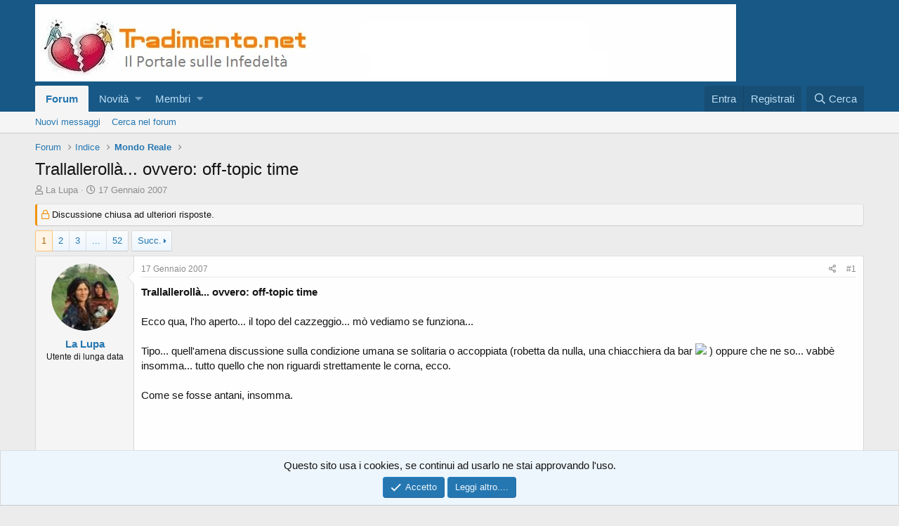

--- FILE ---
content_type: text/html; charset=utf-8
request_url: https://tradimento.net/threads/trallalleroll%C3%A0-ovvero-off-topic-time.902/
body_size: 21110
content:
<!DOCTYPE html>
<html id="XF" lang="it-IT" dir="LTR"
	data-app="public"
	data-template="thread_view"
	data-container-key="node-12"
	data-content-key="thread-902"
	data-logged-in="false"
	data-cookie-prefix="xf_"
	data-csrf="1768817013,7f51f34c165ceff8f78e944293bb6f59"
	class="has-no-js template-thread_view"
	>
<head>
	<meta charset="utf-8" />
	<meta http-equiv="X-UA-Compatible" content="IE=Edge" />
	<meta name="viewport" content="width=device-width, initial-scale=1, viewport-fit=cover">

	
	
	

	<title>Trallallerollà... ovvero: off-topic time | Tradimento.net</title>

	
		
		<meta name="description" content="Trallallerollà... ovvero: off-topic time

Ecco qua, l&#039;ho aperto... il topo del cazzeggio... mò vediamo se funziona...
 
Tipo... quell&#039;amena discussione..." />
		<meta property="og:description" content="Trallallerollà... ovvero: off-topic time

Ecco qua, l&#039;ho aperto... il topo del cazzeggio... mò vediamo se funziona...
 
Tipo... quell&#039;amena discussione sulla condizione umana se solitaria o accoppiata (robetta da nulla, una chiacchiera da bar    ) oppure che ne so... vabbè insomma... tutto..." />
		<meta property="twitter:description" content="Trallallerollà... ovvero: off-topic time

Ecco qua, l&#039;ho aperto... il topo del cazzeggio... mò vediamo se funziona...
 
Tipo... quell&#039;amena discussione sulla condizione umana se solitaria o..." />
	
	
		<meta property="og:url" content="https://www.tradimento.net/threads/trallalleroll%C3%A0-ovvero-off-topic-time.902/" />
	
		<link rel="canonical" href="https://www.tradimento.net/threads/trallalleroll%C3%A0-ovvero-off-topic-time.902/" />
	
		<link rel="next" href="/threads/trallalleroll%C3%A0-ovvero-off-topic-time.902/page-2" />
	

	
		
	
	
	<meta property="og:site_name" content="Tradimento.net" />


	
	
		
	
	
	<meta property="og:type" content="website" />


	
	
		
	
	
	
		<meta property="og:title" content="Trallallerollà... ovvero: off-topic time" />
		<meta property="twitter:title" content="Trallallerollà... ovvero: off-topic time" />
	


	
	
	
	
		
	
	
	
		<meta property="og:image" content="https://tradimento.net/styles/metadata_logo_tradimento.jpg" />
		<meta property="twitter:image" content="https://tradimento.net/styles/metadata_logo_tradimento.jpg" />
		<meta property="twitter:card" content="summary" />
	


	

	
		<meta name="theme-color" content="#185886" />
	

	
	

	


	<link rel="preload" href="/styles/fonts/fa/fa-regular-400.woff2?_v=5.12.1" as="font" type="font/woff2" crossorigin="anonymous" />


	<link rel="preload" href="/styles/fonts/fa/fa-solid-900.woff2?_v=5.12.1" as="font" type="font/woff2" crossorigin="anonymous" />


<link rel="preload" href="/styles/fonts/fa/fa-brands-400.woff2?_v=5.12.1" as="font" type="font/woff2" crossorigin="anonymous" />

	<link rel="stylesheet" href="/css.php?css=public%3Anormalize.css%2Cpublic%3Acore.less%2Cpublic%3Aapp.less&amp;s=1&amp;l=2&amp;d=1668068831&amp;k=62f15217a16cf10137a01d781389a1a3d9764265" />

	<link rel="stylesheet" href="/css.php?css=public%3Abb_code.less%2Cpublic%3Alightbox.less%2Cpublic%3Amessage.less%2Cpublic%3Anotices.less%2Cpublic%3Ashare_controls.less%2Cpublic%3Aextra.less&amp;s=1&amp;l=2&amp;d=1668068831&amp;k=cf170bc5b62e52f1050d7c3a31067535b9cda42d" />

	
		<script src="/js/xf/preamble.min.js?_v=1691fb2e"></script>
	


	
		<link rel="icon" type="image/png" href="https://tradimento.net/styles/favicon_tradimento_32.jpg" sizes="32x32" />
	
	
		<link rel="apple-touch-icon" href="https://tradimento.net/styles/metadata_logo_tradimento.jpg" />
	
	
</head>
<body data-template="thread_view">

<div class="p-pageWrapper" id="top">



<header class="p-header" id="header">
	<div class="p-header-inner">
		<div class="p-header-content">

			<div class="p-header-logo p-header-logo--image">
				<a href="/">
					<img src="/styles/logo_tradimento.jpg"
						alt="Tradimento.net"
						 />
				</a>
			</div>

			
		</div>
	</div>
</header>





	<div class="p-navSticky p-navSticky--primary" data-xf-init="sticky-header">
		
	<nav class="p-nav">
		<div class="p-nav-inner">
			<a class="p-nav-menuTrigger" data-xf-click="off-canvas" data-menu=".js-headerOffCanvasMenu" role="button" tabindex="0">
				<i aria-hidden="true"></i>
				<span class="p-nav-menuText">Menu</span>
			</a>

			<div class="p-nav-smallLogo">
				<a href="/">
					<img src="/styles/logo_tradimento.jpg"
						alt="Tradimento.net"
					 />
				</a>
			</div>

			<div class="p-nav-scroller hScroller" data-xf-init="h-scroller" data-auto-scroll=".p-navEl.is-selected">
				<div class="hScroller-scroll">
					<ul class="p-nav-list js-offCanvasNavSource">
					
						<li>
							
	<div class="p-navEl is-selected" data-has-children="true">
		

			
	
	<a href="/"
		class="p-navEl-link p-navEl-link--splitMenu "
		
		
		data-nav-id="forums">Forum</a>


			<a data-xf-key="1"
				data-xf-click="menu"
				data-menu-pos-ref="< .p-navEl"
				class="p-navEl-splitTrigger"
				role="button"
				tabindex="0"
				aria-label="Toggle expanded"
				aria-expanded="false"
				aria-haspopup="true"></a>

		
		
			<div class="menu menu--structural" data-menu="menu" aria-hidden="true">
				<div class="menu-content">
					
						
	
	
	<a href="/whats-new/posts/"
		class="menu-linkRow u-indentDepth0 js-offCanvasCopy "
		
		
		data-nav-id="newPosts">Nuovi messaggi</a>

	

					
						
	
	
	<a href="/search/?type=post"
		class="menu-linkRow u-indentDepth0 js-offCanvasCopy "
		
		
		data-nav-id="searchForums">Cerca nel forum</a>

	

					
				</div>
			</div>
		
	</div>

						</li>
					
						<li>
							
	<div class="p-navEl " data-has-children="true">
		

			
	
	<a href="/whats-new/"
		class="p-navEl-link p-navEl-link--splitMenu "
		
		
		data-nav-id="whatsNew">Novità</a>


			<a data-xf-key="2"
				data-xf-click="menu"
				data-menu-pos-ref="< .p-navEl"
				class="p-navEl-splitTrigger"
				role="button"
				tabindex="0"
				aria-label="Toggle expanded"
				aria-expanded="false"
				aria-haspopup="true"></a>

		
		
			<div class="menu menu--structural" data-menu="menu" aria-hidden="true">
				<div class="menu-content">
					
						
	
	
	<a href="/whats-new/posts/"
		class="menu-linkRow u-indentDepth0 js-offCanvasCopy "
		 rel="nofollow"
		
		data-nav-id="whatsNewPosts">Nuovi messaggi</a>

	

					
						
	
	
	<a href="/whats-new/profile-posts/"
		class="menu-linkRow u-indentDepth0 js-offCanvasCopy "
		 rel="nofollow"
		
		data-nav-id="whatsNewProfilePosts">Nuovi stati in bacheca</a>

	

					
				</div>
			</div>
		
	</div>

						</li>
					
						<li>
							
	<div class="p-navEl " data-has-children="true">
		

			
	
	<a href="/members/"
		class="p-navEl-link p-navEl-link--splitMenu "
		
		
		data-nav-id="members">Membri</a>


			<a data-xf-key="3"
				data-xf-click="menu"
				data-menu-pos-ref="< .p-navEl"
				class="p-navEl-splitTrigger"
				role="button"
				tabindex="0"
				aria-label="Toggle expanded"
				aria-expanded="false"
				aria-haspopup="true"></a>

		
		
			<div class="menu menu--structural" data-menu="menu" aria-hidden="true">
				<div class="menu-content">
					
						
	
	
	<a href="/online/"
		class="menu-linkRow u-indentDepth0 js-offCanvasCopy "
		
		
		data-nav-id="currentVisitors">Visitatori attuali</a>

	

					
						
	
	
	<a href="/whats-new/profile-posts/"
		class="menu-linkRow u-indentDepth0 js-offCanvasCopy "
		 rel="nofollow"
		
		data-nav-id="newProfilePosts">Nuovi stati in bacheca</a>

	

					
						
	
	
	<a href="/search/?type=profile_post"
		class="menu-linkRow u-indentDepth0 js-offCanvasCopy "
		
		
		data-nav-id="searchProfilePosts">Ricerca degli stati della bacheca</a>

	

					
				</div>
			</div>
		
	</div>

						</li>
					
					</ul>
				</div>
			</div>

			<div class="p-nav-opposite">
				<div class="p-navgroup p-account p-navgroup--guest">
					
						<a href="/login/" class="p-navgroup-link p-navgroup-link--textual p-navgroup-link--logIn"
							data-xf-click="overlay" data-follow-redirects="on">
							<span class="p-navgroup-linkText">Entra</span>
						</a>
						
							<a href="/register/" class="p-navgroup-link p-navgroup-link--textual p-navgroup-link--register"
								data-xf-click="overlay" data-follow-redirects="on">
								<span class="p-navgroup-linkText">Registrati</span>
							</a>
						
					
				</div>

				<div class="p-navgroup p-discovery">
					<a href="/whats-new/"
						class="p-navgroup-link p-navgroup-link--iconic p-navgroup-link--whatsnew"
						aria-label="Cosa c&#039;è di nuovo?"
						title="Cosa c&#039;è di nuovo?">
						<i aria-hidden="true"></i>
						<span class="p-navgroup-linkText">Cosa c'è di nuovo?</span>
					</a>

					
						<a href="/search/"
							class="p-navgroup-link p-navgroup-link--iconic p-navgroup-link--search"
							data-xf-click="menu"
							data-xf-key="/"
							aria-label="Cerca"
							aria-expanded="false"
							aria-haspopup="true"
							title="Cerca">
							<i aria-hidden="true"></i>
							<span class="p-navgroup-linkText">Cerca</span>
						</a>
						<div class="menu menu--structural menu--wide" data-menu="menu" aria-hidden="true">
							<form action="/search/search" method="post"
								class="menu-content"
								data-xf-init="quick-search">

								<h3 class="menu-header">Cerca</h3>
								
								<div class="menu-row">
									
										<div class="inputGroup inputGroup--joined">
											<input type="text" class="input" name="keywords" placeholder="Cerca..." aria-label="Cerca" data-menu-autofocus="true" />
											
			<select name="constraints" class="js-quickSearch-constraint input" aria-label="Search within">
				<option value="">In tutto il sito</option>
<option value="{&quot;search_type&quot;:&quot;post&quot;}">Discussioni</option>
<option value="{&quot;search_type&quot;:&quot;post&quot;,&quot;c&quot;:{&quot;nodes&quot;:[12],&quot;child_nodes&quot;:1}}">In questo forum</option>
<option value="{&quot;search_type&quot;:&quot;post&quot;,&quot;c&quot;:{&quot;thread&quot;:902}}">In questa Discussione</option>

			</select>
		
										</div>
									
								</div>

								
								<div class="menu-row">
									<label class="iconic"><input type="checkbox"  name="c[title_only]" value="1" /><i aria-hidden="true"></i><span class="iconic-label">Cerca solo i titoli</span></label>

								</div>
								
								<div class="menu-row">
									<div class="inputGroup">
										<span class="inputGroup-text" id="ctrl_search_menu_by_member">Da:</span>
										<input type="text" class="input" name="c[users]" data-xf-init="auto-complete" placeholder="Utente" aria-labelledby="ctrl_search_menu_by_member" />
									</div>
								</div>
								<div class="menu-footer">
									<span class="menu-footer-controls">
										<button type="submit" class="button--primary button button--icon button--icon--search"><span class="button-text">Cerca</span></button>
										<a href="/search/" class="button"><span class="button-text">Ricerca avanzata...</span></a>
									</span>
								</div>

								<input type="hidden" name="_xfToken" value="1768817013,7f51f34c165ceff8f78e944293bb6f59" />
							</form>
						</div>
					
				</div>
			</div>
		</div>
	</nav>

	</div>
	
	
		<div class="p-sectionLinks">
			<div class="p-sectionLinks-inner hScroller" data-xf-init="h-scroller">
				<div class="hScroller-scroll">
					<ul class="p-sectionLinks-list">
					
						<li>
							
	<div class="p-navEl " >
		

			
	
	<a href="/whats-new/posts/"
		class="p-navEl-link "
		
		data-xf-key="alt+1"
		data-nav-id="newPosts">Nuovi messaggi</a>


			

		
		
	</div>

						</li>
					
						<li>
							
	<div class="p-navEl " >
		

			
	
	<a href="/search/?type=post"
		class="p-navEl-link "
		
		data-xf-key="alt+2"
		data-nav-id="searchForums">Cerca nel forum</a>


			

		
		
	</div>

						</li>
					
					</ul>
				</div>
			</div>
		</div>
	



<div class="offCanvasMenu offCanvasMenu--nav js-headerOffCanvasMenu" data-menu="menu" aria-hidden="true" data-ocm-builder="navigation">
	<div class="offCanvasMenu-backdrop" data-menu-close="true"></div>
	<div class="offCanvasMenu-content">
		<div class="offCanvasMenu-header">
			Menu
			<a class="offCanvasMenu-closer" data-menu-close="true" role="button" tabindex="0" aria-label="Chiudi"></a>
		</div>
		
			<div class="p-offCanvasRegisterLink">
				<div class="offCanvasMenu-linkHolder">
					<a href="/login/" class="offCanvasMenu-link" data-xf-click="overlay" data-menu-close="true">
						Entra
					</a>
				</div>
				<hr class="offCanvasMenu-separator" />
				
					<div class="offCanvasMenu-linkHolder">
						<a href="/register/" class="offCanvasMenu-link" data-xf-click="overlay" data-menu-close="true">
							Registrati
						</a>
					</div>
					<hr class="offCanvasMenu-separator" />
				
			</div>
		
		<div class="js-offCanvasNavTarget"></div>
	</div>
</div>

<div class="p-body">
	<div class="p-body-inner">
		<!--XF:EXTRA_OUTPUT-->

		

		

		
		
	
		<ul class="p-breadcrumbs "
			itemscope itemtype="https://schema.org/BreadcrumbList">
		
			

			
			

			
				
				
	<li itemprop="itemListElement" itemscope itemtype="https://schema.org/ListItem">
		<a href="/" itemprop="item">
			<span itemprop="name">Forum</span>
		</a>
		<meta itemprop="position" content="1" />
	</li>

			
			
				
				
	<li itemprop="itemListElement" itemscope itemtype="https://schema.org/ListItem">
		<a href="/#indice.1" itemprop="item">
			<span itemprop="name">Indice</span>
		</a>
		<meta itemprop="position" content="2" />
	</li>

			
				
				
	<li itemprop="itemListElement" itemscope itemtype="https://schema.org/ListItem">
		<a href="/forums/mondo-reale.12/" itemprop="item">
			<span itemprop="name">Mondo Reale</span>
		</a>
		<meta itemprop="position" content="3" />
	</li>

			

		
		</ul>
	

		

		
	<noscript><div class="blockMessage blockMessage--important blockMessage--iconic u-noJsOnly">JavaScript è disabilitato. Per una migliore esperienza si prega di attivare JavaScript sul suo browser.</div></noscript>

		
	<!--[if lt IE 9]><div class="blockMessage blockMessage&#45;&#45;important blockMessage&#45;&#45;iconic">You are using an out of date browser. It  may not display this or other websites correctly.<br />You should upgrade or use an <a href="https://www.google.com/chrome/browser/" target="_blank">alternative browser</a>.</div><![endif]-->


		
			<div class="p-body-header">
			
				
					<div class="p-title ">
					
						
							<h1 class="p-title-value">Trallallerollà... ovvero: off-topic time</h1>
						
						
					
					</div>
				

				
					<div class="p-description">
	<ul class="listInline listInline--bullet">
		<li>
			<i class="fa--xf far fa-user" aria-hidden="true" title="Autore Discussione"></i>
			<span class="u-srOnly">Autore Discussione</span>

			<a href="/members/la-lupa.5238/" class="username  u-concealed" dir="auto" data-user-id="5238" data-xf-init="member-tooltip">La Lupa</a>
		</li>
		<li>
			<i class="fa--xf far fa-clock" aria-hidden="true" title="Data d&amp;#039;inizio"></i>
			<span class="u-srOnly">Data d'inizio</span>

			<a href="/threads/trallalleroll%C3%A0-ovvero-off-topic-time.902/" class="u-concealed"><time  class="u-dt" dir="auto" datetime="2007-01-17T12:07:49+0100" data-time="1169032069" data-date-string="17 Gennaio 2007" data-time-string="12:07" title="17 Gennaio 2007 alle 12:07">17 Gennaio 2007</time></a>
		</li>
		
	</ul>
</div>
				
			
			</div>
		

		<div class="p-body-main  ">
			

			<div class="p-body-content">
				
				<div class="p-body-pageContent">








	
	
	
		
	
	
	


	
	
	
		
	
	
	


	
	
		
	
	
	


	
	









	

	
		
	







	






<div class="block block--messages" data-xf-init="" data-type="post" data-href="/inline-mod/">

	
	
		<div class="block-outer">
			<dl class="blockStatus">
				<dt>Stato</dt>
				
					
					
						<dd class="blockStatus-message blockStatus-message--locked">
							Discussione chiusa ad ulteriori risposte.
						</dd>
					
				
			</dl>
		</div>
	


	<div class="block-outer"><div class="block-outer-main"><nav class="pageNavWrapper pageNavWrapper--mixed ">



<div class="pageNav  pageNav--skipEnd">
	

	<ul class="pageNav-main">
		

	
		<li class="pageNav-page pageNav-page--current "><a href="/threads/trallalleroll%C3%A0-ovvero-off-topic-time.902/">1</a></li>
	


		

		
			

	
		<li class="pageNav-page pageNav-page--later"><a href="/threads/trallalleroll%C3%A0-ovvero-off-topic-time.902/page-2">2</a></li>
	

		
			

	
		<li class="pageNav-page pageNav-page--later"><a href="/threads/trallalleroll%C3%A0-ovvero-off-topic-time.902/page-3">3</a></li>
	

		

		
			
				<li class="pageNav-page pageNav-page--skip pageNav-page--skipEnd">
					<a data-xf-init="tooltip" title="Vai alla pagina"
						data-xf-click="menu"
						role="button" tabindex="0" aria-expanded="false" aria-haspopup="true">...</a>
					

	<div class="menu menu--pageJump" data-menu="menu" aria-hidden="true">
		<div class="menu-content">
			<h4 class="menu-header">Vai alla pagina</h4>
			<div class="menu-row" data-xf-init="page-jump" data-page-url="/threads/trallalleroll%C3%A0-ovvero-off-topic-time.902/page-%page%">
				<div class="inputGroup inputGroup--numbers">
					<div class="inputGroup inputGroup--numbers inputNumber" data-xf-init="number-box"><input type="number" pattern="\d*" class="input input--number js-numberBoxTextInput input input--numberNarrow js-pageJumpPage" value="4"  min="1" max="52" step="1" required="required" data-menu-autofocus="true" /></div>
					<span class="inputGroup-text"><button type="button" class="js-pageJumpGo button"><span class="button-text">Vai</span></button></span>
				</div>
			</div>
		</div>
	</div>

				</li>
			
		

		

	
		<li class="pageNav-page "><a href="/threads/trallalleroll%C3%A0-ovvero-off-topic-time.902/page-52">52</a></li>
	

	</ul>

	
		<a href="/threads/trallalleroll%C3%A0-ovvero-off-topic-time.902/page-2" class="pageNav-jump pageNav-jump--next">Succ.</a>
	
</div>

<div class="pageNavSimple">
	

	<a class="pageNavSimple-el pageNavSimple-el--current"
		data-xf-init="tooltip" title="Vai alla pagina"
		data-xf-click="menu" role="button" tabindex="0" aria-expanded="false" aria-haspopup="true">
		1 di 52
	</a>
	

	<div class="menu menu--pageJump" data-menu="menu" aria-hidden="true">
		<div class="menu-content">
			<h4 class="menu-header">Vai alla pagina</h4>
			<div class="menu-row" data-xf-init="page-jump" data-page-url="/threads/trallalleroll%C3%A0-ovvero-off-topic-time.902/page-%page%">
				<div class="inputGroup inputGroup--numbers">
					<div class="inputGroup inputGroup--numbers inputNumber" data-xf-init="number-box"><input type="number" pattern="\d*" class="input input--number js-numberBoxTextInput input input--numberNarrow js-pageJumpPage" value="1"  min="1" max="52" step="1" required="required" data-menu-autofocus="true" /></div>
					<span class="inputGroup-text"><button type="button" class="js-pageJumpGo button"><span class="button-text">Vai</span></button></span>
				</div>
			</div>
		</div>
	</div>


	
		<a href="/threads/trallalleroll%C3%A0-ovvero-off-topic-time.902/page-2" class="pageNavSimple-el pageNavSimple-el--next">
			Succ. <i aria-hidden="true"></i>
		</a>
		<a href="/threads/trallalleroll%C3%A0-ovvero-off-topic-time.902/page-52"
			class="pageNavSimple-el pageNavSimple-el--last"
			data-xf-init="tooltip" title="Ultimo">
			<i aria-hidden="true"></i> <span class="u-srOnly">Ultimo</span>
		</a>
	
</div>

</nav>



</div></div>

	<div class="block-outer js-threadStatusField"></div>

	<div class="block-container lbContainer"
		data-xf-init="lightbox select-to-quote"
		data-message-selector=".js-post"
		data-lb-id="thread-902"
		data-lb-universal="0">

		<div class="block-body js-replyNewMessageContainer">
			
				
					
	
	
	<article class="message message--post js-post js-inlineModContainer  "
		data-author="La Lupa"
		data-content="post-26325"
		id="js-post-26325">

		<span class="u-anchorTarget" id="post-26325"></span>

		<div class="message-inner">
			<div class="message-cell message-cell--user">
				

	<section itemscope itemtype="https://schema.org/Person" class="message-user">
		<div class="message-avatar ">
			<div class="message-avatar-wrapper">
				<a href="/members/la-lupa.5238/" class="avatar avatar--m" data-user-id="5238" data-xf-init="member-tooltip">
			<img src="/data/avatars/m/5/5238.jpg?1567649829"  alt="La Lupa" class="avatar-u5238-m" itemprop="image" /> 
		</a>
				
			</div>
		</div>
		<div class="message-userDetails">
			<h4 class="message-name"><a href="/members/la-lupa.5238/" class="username " dir="auto" data-user-id="5238" data-xf-init="member-tooltip" itemprop="name">La Lupa</a></h4>
			<h5 class="userTitle message-userTitle" dir="auto" itemprop="jobTitle">Utente di lunga data</h5>
			
		</div>
		
			
			
		
		<span class="message-userArrow"></span>
	</section>

			</div>
			<div class="message-cell message-cell--main">
				<div class="message-main js-quickEditTarget">

					<header class="message-attribution message-attribution--split">
						<div class="message-attribution-main">
							<a href="/threads/trallalleroll%C3%A0-ovvero-off-topic-time.902/post-26325" class="u-concealed"
								rel="nofollow">
								<time  class="u-dt" dir="auto" datetime="2007-01-17T12:07:49+0100" data-time="1169032069" data-date-string="17 Gennaio 2007" data-time-string="12:07" title="17 Gennaio 2007 alle 12:07">17 Gennaio 2007</time>
							</a>
						</div>

						<ul class="message-attribution-opposite message-attribution-opposite--list">
							
							<li>
								<a href="/threads/trallalleroll%C3%A0-ovvero-off-topic-time.902/post-26325"
									data-xf-init="share-tooltip" data-href="/posts/26325/share"
									rel="nofollow">
									<i class="fa--xf far fa-share-alt" aria-hidden="true"></i>
								</a>
							</li>
							
							
								<li>
									<a href="/threads/trallalleroll%C3%A0-ovvero-off-topic-time.902/post-26325" rel="nofollow">
										#1
									</a>
								</li>
							
						</ul>
					</header>

					<div class="message-content js-messageContent">

						
						
						

						<div class="message-userContent lbContainer js-lbContainer "
							data-lb-id="post-26325"
							data-lb-caption-desc="La Lupa &middot; 17 Gennaio 2007 alle 12:07">

							
								

	

							

							<article class="message-body js-selectToQuote">
								
								<div class="bbWrapper"><b>Trallallerollà... ovvero: off-topic time</b><br />
<br />
Ecco qua, l'ho aperto... il topo del cazzeggio... mò vediamo se funziona...<br />
 <br />
Tipo... quell'amena discussione sulla condizione umana se solitaria o accoppiata (robetta da nulla, una chiacchiera da bar  

	
	
		
		
	


	<div class="lbContainer lbContainer--inline " title=""
		data-xf-init="lightbox"
		data-lb-single-image="1"
		data-lb-container-zoom="1"
		data-lb-trigger=".js-lbImage-_xfUid-1-1768817013"
		data-lb-id="_xfUid-1-1768817013">
		
			<div class="lbContainer-zoomer js-lbImage-_xfUid-1-1768817013" data-src="http://www.tradimento.net/images/old_smilies/67.gif" aria-label="Zoom"></div>
		
		<img src="http://www.tradimento.net/images/old_smilies/67.gif" data-url="http://www.tradimento.net/images/old_smilies/67.gif" class="bbImage" data-zoom-target="1"  style="" />
	</div>

  ) oppure che ne so... vabbè insomma... tutto quello che non riguardi strettamente le corna, ecco.<br />
 <br />
Come se fosse antani, insomma.<br />
 <br />
 <br />
 <br />
 <br />
 <br />
 <br />
 <br />
 <br />
 <br />
 <br />
 <br />
 <br />
 <br />
 <br />
 <br />
Secondo me, non funziona.  

	
	
		
		
	


	<div class="lbContainer lbContainer--inline " title=""
		data-xf-init="lightbox"
		data-lb-single-image="1"
		data-lb-container-zoom="1"
		data-lb-trigger=".js-lbImage-_xfUid-2-1768817013"
		data-lb-id="_xfUid-2-1768817013">
		
			<div class="lbContainer-zoomer js-lbImage-_xfUid-2-1768817013" data-src="http://www.tradimento.net/images/old_smilies/7.gif" aria-label="Zoom"></div>
		
		<img src="http://www.tradimento.net/images/old_smilies/7.gif" data-url="http://www.tradimento.net/images/old_smilies/7.gif" class="bbImage" data-zoom-target="1"  style="" />
	</div></div>
								<div class="js-selectToQuoteEnd">&nbsp;</div>
								
							</article>

							
								

	

							

							
						</div>

						

						
	
		
			<aside class="message-signature">
			
				<div class="bbWrapper"><div style="text-align: center"><i><span style="font-family: 'book antiqua'"><b>Quando gli dei vogliono punirci<br />
esaudiscono le nostre preghiere</b></span></i>&#8203;</div></div>
			
			</aside>
		
	

					</div>

					<footer class="message-footer">
						

						<div class="reactionsBar js-reactionsList ">
							
						</div>

						<div class="js-historyTarget message-historyTarget toggleTarget" data-href="trigger-href"></div>
					</footer>
				</div>
			</div>
			
		</div>
	</article>

	

				
			
				
					
	
	
	<article class="message message--post js-post js-inlineModContainer  "
		data-author="La Lupa"
		data-content="post-26326"
		id="js-post-26326">

		<span class="u-anchorTarget" id="post-26326"></span>

		<div class="message-inner">
			<div class="message-cell message-cell--user">
				

	<section itemscope itemtype="https://schema.org/Person" class="message-user">
		<div class="message-avatar ">
			<div class="message-avatar-wrapper">
				<a href="/members/la-lupa.5238/" class="avatar avatar--m" data-user-id="5238" data-xf-init="member-tooltip">
			<img src="/data/avatars/m/5/5238.jpg?1567649829"  alt="La Lupa" class="avatar-u5238-m" itemprop="image" /> 
		</a>
				
			</div>
		</div>
		<div class="message-userDetails">
			<h4 class="message-name"><a href="/members/la-lupa.5238/" class="username " dir="auto" data-user-id="5238" data-xf-init="member-tooltip" itemprop="name">La Lupa</a></h4>
			<h5 class="userTitle message-userTitle" dir="auto" itemprop="jobTitle">Utente di lunga data</h5>
			
		</div>
		
			
			
		
		<span class="message-userArrow"></span>
	</section>

			</div>
			<div class="message-cell message-cell--main">
				<div class="message-main js-quickEditTarget">

					<header class="message-attribution message-attribution--split">
						<div class="message-attribution-main">
							<a href="/threads/trallalleroll%C3%A0-ovvero-off-topic-time.902/post-26326" class="u-concealed"
								rel="nofollow">
								<time  class="u-dt" dir="auto" datetime="2007-01-17T12:44:26+0100" data-time="1169034266" data-date-string="17 Gennaio 2007" data-time-string="12:44" title="17 Gennaio 2007 alle 12:44">17 Gennaio 2007</time>
							</a>
						</div>

						<ul class="message-attribution-opposite message-attribution-opposite--list">
							
							<li>
								<a href="/threads/trallalleroll%C3%A0-ovvero-off-topic-time.902/post-26326"
									data-xf-init="share-tooltip" data-href="/posts/26326/share"
									rel="nofollow">
									<i class="fa--xf far fa-share-alt" aria-hidden="true"></i>
								</a>
							</li>
							
							
								<li>
									<a href="/threads/trallalleroll%C3%A0-ovvero-off-topic-time.902/post-26326" rel="nofollow">
										#2
									</a>
								</li>
							
						</ul>
					</header>

					<div class="message-content js-messageContent">

						
						
						

						<div class="message-userContent lbContainer js-lbContainer "
							data-lb-id="post-26326"
							data-lb-caption-desc="La Lupa &middot; 17 Gennaio 2007 alle 12:44">

							

							<article class="message-body js-selectToQuote">
								
								<div class="bbWrapper">Vedi?<br />
Non funziona.  

	
	
		
		
	


	<div class="lbContainer lbContainer--inline " title=""
		data-xf-init="lightbox"
		data-lb-single-image="1"
		data-lb-container-zoom="1"
		data-lb-trigger=".js-lbImage-_xfUid-3-1768817013"
		data-lb-id="_xfUid-3-1768817013">
		
			<div class="lbContainer-zoomer js-lbImage-_xfUid-3-1768817013" data-src="http://www.tradimento.net/images/old_smilies/2.gif" aria-label="Zoom"></div>
		
		<img src="http://www.tradimento.net/images/old_smilies/2.gif" data-url="http://www.tradimento.net/images/old_smilies/2.gif" class="bbImage" data-zoom-target="1"  style="" />
	</div>

    <br />
 <br />
 <br />
Ahhhhh... ora mi piazzo qua e mi metto comoda... che tanto di là stanno delirando di puk&amp;pin... hi hi hi... sembra il titolo di un cartone... Puk&amp;Pin...  

	
	
		
		
	


	<div class="lbContainer lbContainer--inline " title=""
		data-xf-init="lightbox"
		data-lb-single-image="1"
		data-lb-container-zoom="1"
		data-lb-trigger=".js-lbImage-_xfUid-4-1768817013"
		data-lb-id="_xfUid-4-1768817013">
		
			<div class="lbContainer-zoomer js-lbImage-_xfUid-4-1768817013" data-src="http://www.tradimento.net/images/old_smilies/67.gif" aria-label="Zoom"></div>
		
		<img src="http://www.tradimento.net/images/old_smilies/67.gif" data-url="http://www.tradimento.net/images/old_smilies/67.gif" class="bbImage" data-zoom-target="1"  style="" />
	</div>

  ... Vediamo... Puk... vabbè... inevitabilmente quello di shakespeariana memoria... e Pin?<br />
 <br />
Pin... mmm... pinocchio?<br />
Naaaa... Pin... Pindaro? mmmm.... Pin.... Pin... perchè non sei venutta, Pin! Ma poi, diceva pin o tin???  

	
	
		
		
	


	<div class="lbContainer lbContainer--inline " title=""
		data-xf-init="lightbox"
		data-lb-single-image="1"
		data-lb-container-zoom="1"
		data-lb-trigger=".js-lbImage-_xfUid-5-1768817013"
		data-lb-id="_xfUid-5-1768817013">
		
			<div class="lbContainer-zoomer js-lbImage-_xfUid-5-1768817013" data-src="http://www.tradimento.net/images/old_smilies/7.gif" aria-label="Zoom"></div>
		
		<img src="http://www.tradimento.net/images/old_smilies/7.gif" data-url="http://www.tradimento.net/images/old_smilies/7.gif" class="bbImage" data-zoom-target="1"  style="" />
	</div>

   <br />
 <br />
Comunque... Puk&amp;Pin... i due agenti della CIA telefonica... una specie di Mulder&amp;Scully del cellulare... hi hi hi... dai gente, qua c'è del materiale!!!<br />
 <br />
I due supereroi che corrono in aiuto dei traditi per svelargli tutte le malefatte onanistiche da sms dei rispettivi partner.... mmmm.... c'è da pensarci...  

	
	
		
		
	


	<div class="lbContainer lbContainer--inline " title=""
		data-xf-init="lightbox"
		data-lb-single-image="1"
		data-lb-container-zoom="1"
		data-lb-trigger=".js-lbImage-_xfUid-6-1768817013"
		data-lb-id="_xfUid-6-1768817013">
		
			<div class="lbContainer-zoomer js-lbImage-_xfUid-6-1768817013" data-src="http://www.tradimento.net/images/old_smilies/7.gif" aria-label="Zoom"></div>
		
		<img src="http://www.tradimento.net/images/old_smilies/7.gif" data-url="http://www.tradimento.net/images/old_smilies/7.gif" class="bbImage" data-zoom-target="1"  style="" />
	</div>

   <br />
 <br />
 <br />
Ve l'ho mai detto che da grande vorrei fare la sceneggiatrice?</div>
								<div class="js-selectToQuoteEnd">&nbsp;</div>
								
							</article>

							

							
						</div>

						

						
	
		
			<aside class="message-signature">
			
				<div class="bbWrapper"><div style="text-align: center"><i><span style="font-family: 'book antiqua'"><b>Quando gli dei vogliono punirci<br />
esaudiscono le nostre preghiere</b></span></i>&#8203;</div></div>
			
			</aside>
		
	

					</div>

					<footer class="message-footer">
						

						<div class="reactionsBar js-reactionsList ">
							
						</div>

						<div class="js-historyTarget message-historyTarget toggleTarget" data-href="trigger-href"></div>
					</footer>
				</div>
			</div>
			
		</div>
	</article>

	

				
			
				
					
	
	
	<article class="message message--post js-post js-inlineModContainer  "
		data-author="Lettrice"
		data-content="post-26327"
		id="js-post-26327">

		<span class="u-anchorTarget" id="post-26327"></span>

		<div class="message-inner">
			<div class="message-cell message-cell--user">
				

	<section itemscope itemtype="https://schema.org/Person" class="message-user">
		<div class="message-avatar ">
			<div class="message-avatar-wrapper">
				<a href="/members/lettrice.1356/" class="avatar avatar--m avatar--default avatar--default--dynamic" data-user-id="1356" data-xf-init="member-tooltip" style="background-color: #cc33cc; color: #3d0f3d">
			<span class="avatar-u1356-m">L</span> 
		</a>
				
			</div>
		</div>
		<div class="message-userDetails">
			<h4 class="message-name"><a href="/members/lettrice.1356/" class="username " dir="auto" data-user-id="1356" data-xf-init="member-tooltip" itemprop="name">Lettrice</a></h4>
			<h5 class="userTitle message-userTitle" dir="auto" itemprop="jobTitle">Utente di lunga data</h5>
			
		</div>
		
			
			
		
		<span class="message-userArrow"></span>
	</section>

			</div>
			<div class="message-cell message-cell--main">
				<div class="message-main js-quickEditTarget">

					<header class="message-attribution message-attribution--split">
						<div class="message-attribution-main">
							<a href="/threads/trallalleroll%C3%A0-ovvero-off-topic-time.902/post-26327" class="u-concealed"
								rel="nofollow">
								<time  class="u-dt" dir="auto" datetime="2007-01-17T12:46:33+0100" data-time="1169034393" data-date-string="17 Gennaio 2007" data-time-string="12:46" title="17 Gennaio 2007 alle 12:46">17 Gennaio 2007</time>
							</a>
						</div>

						<ul class="message-attribution-opposite message-attribution-opposite--list">
							
							<li>
								<a href="/threads/trallalleroll%C3%A0-ovvero-off-topic-time.902/post-26327"
									data-xf-init="share-tooltip" data-href="/posts/26327/share"
									rel="nofollow">
									<i class="fa--xf far fa-share-alt" aria-hidden="true"></i>
								</a>
							</li>
							
							
								<li>
									<a href="/threads/trallalleroll%C3%A0-ovvero-off-topic-time.902/post-26327" rel="nofollow">
										#3
									</a>
								</li>
							
						</ul>
					</header>

					<div class="message-content js-messageContent">

						
						
						

						<div class="message-userContent lbContainer js-lbContainer "
							data-lb-id="post-26327"
							data-lb-caption-desc="Lettrice &middot; 17 Gennaio 2007 alle 12:46">

							

							<article class="message-body js-selectToQuote">
								
								<div class="bbWrapper">None Lupa non funziona...<br />
 <br />
Ci vuole un argomento serio per cazzeggiare...<br />
 <br />
Ci vuole il rischio di essere cazziati per deviare il post con successo!!! 

	
	
		
		
	


	<div class="lbContainer lbContainer--inline " title=""
		data-xf-init="lightbox"
		data-lb-single-image="1"
		data-lb-container-zoom="1"
		data-lb-trigger=".js-lbImage-_xfUid-7-1768817013"
		data-lb-id="_xfUid-7-1768817013">
		
			<div class="lbContainer-zoomer js-lbImage-_xfUid-7-1768817013" data-src="http://www.tradimento.net/images/old_smilies/69.gif" aria-label="Zoom"></div>
		
		<img src="http://www.tradimento.net/images/old_smilies/69.gif" data-url="http://www.tradimento.net/images/old_smilies/69.gif" class="bbImage" data-zoom-target="1"  style="" />
	</div>

   

	
	
		
		
	


	<div class="lbContainer lbContainer--inline " title=""
		data-xf-init="lightbox"
		data-lb-single-image="1"
		data-lb-container-zoom="1"
		data-lb-trigger=".js-lbImage-_xfUid-8-1768817013"
		data-lb-id="_xfUid-8-1768817013">
		
			<div class="lbContainer-zoomer js-lbImage-_xfUid-8-1768817013" data-src="http://www.tradimento.net/images/old_smilies/69.gif" aria-label="Zoom"></div>
		
		<img src="http://www.tradimento.net/images/old_smilies/69.gif" data-url="http://www.tradimento.net/images/old_smilies/69.gif" class="bbImage" data-zoom-target="1"  style="" />
	</div>

   

	
	
		
		
	


	<div class="lbContainer lbContainer--inline " title=""
		data-xf-init="lightbox"
		data-lb-single-image="1"
		data-lb-container-zoom="1"
		data-lb-trigger=".js-lbImage-_xfUid-9-1768817013"
		data-lb-id="_xfUid-9-1768817013">
		
			<div class="lbContainer-zoomer js-lbImage-_xfUid-9-1768817013" data-src="http://www.tradimento.net/images/old_smilies/69.gif" aria-label="Zoom"></div>
		
		<img src="http://www.tradimento.net/images/old_smilies/69.gif" data-url="http://www.tradimento.net/images/old_smilies/69.gif" class="bbImage" data-zoom-target="1"  style="" />
	</div></div>
								<div class="js-selectToQuoteEnd">&nbsp;</div>
								
							</article>

							

							
						</div>

						

						
	
		
			<aside class="message-signature">
			
				<div class="bbWrapper"><span style="color: Plum">- I believe this must be the Sea of Holes<br />
- What do you know about holes Jeremy<br />
- There are simply no holes in my education!<br />
- You mean you never wrote a <i>whole</i> book?</span></div>
			
			</aside>
		
	

					</div>

					<footer class="message-footer">
						

						<div class="reactionsBar js-reactionsList ">
							
						</div>

						<div class="js-historyTarget message-historyTarget toggleTarget" data-href="trigger-href"></div>
					</footer>
				</div>
			</div>
			
		</div>
	</article>

	

				
			
				
					
	
	
	<article class="message message--post js-post js-inlineModContainer  "
		data-author="Miciolidia"
		data-content="post-26328"
		id="js-post-26328">

		<span class="u-anchorTarget" id="post-26328"></span>

		<div class="message-inner">
			<div class="message-cell message-cell--user">
				

	<section itemscope itemtype="https://schema.org/Person" class="message-user">
		<div class="message-avatar ">
			<div class="message-avatar-wrapper">
				<a href="/members/miciolidia.94/" class="avatar avatar--m avatar--default avatar--default--dynamic" data-user-id="94" data-xf-init="member-tooltip" style="background-color: #7033cc; color: #d4c2f0">
			<span class="avatar-u94-m">M</span> 
		</a>
				
			</div>
		</div>
		<div class="message-userDetails">
			<h4 class="message-name"><a href="/members/miciolidia.94/" class="username " dir="auto" data-user-id="94" data-xf-init="member-tooltip" itemprop="name">Miciolidia</a></h4>
			<h5 class="userTitle message-userTitle" dir="auto" itemprop="jobTitle">Utente di lunga data</h5>
			
		</div>
		
			
			
		
		<span class="message-userArrow"></span>
	</section>

			</div>
			<div class="message-cell message-cell--main">
				<div class="message-main js-quickEditTarget">

					<header class="message-attribution message-attribution--split">
						<div class="message-attribution-main">
							<a href="/threads/trallalleroll%C3%A0-ovvero-off-topic-time.902/post-26328" class="u-concealed"
								rel="nofollow">
								<time  class="u-dt" dir="auto" datetime="2007-01-17T13:10:11+0100" data-time="1169035811" data-date-string="17 Gennaio 2007" data-time-string="13:10" title="17 Gennaio 2007 alle 13:10">17 Gennaio 2007</time>
							</a>
						</div>

						<ul class="message-attribution-opposite message-attribution-opposite--list">
							
							<li>
								<a href="/threads/trallalleroll%C3%A0-ovvero-off-topic-time.902/post-26328"
									data-xf-init="share-tooltip" data-href="/posts/26328/share"
									rel="nofollow">
									<i class="fa--xf far fa-share-alt" aria-hidden="true"></i>
								</a>
							</li>
							
							
								<li>
									<a href="/threads/trallalleroll%C3%A0-ovvero-off-topic-time.902/post-26328" rel="nofollow">
										#4
									</a>
								</li>
							
						</ul>
					</header>

					<div class="message-content js-messageContent">

						
						
						

						<div class="message-userContent lbContainer js-lbContainer "
							data-lb-id="post-26328"
							data-lb-caption-desc="Miciolidia &middot; 17 Gennaio 2007 alle 13:10">

							

							<article class="message-body js-selectToQuote">
								
								<div class="bbWrapper"><b>uè Lupacchiotta</b><br />
<br />
come va la tecnica &quot;opossum&quot;?<br />
 <br />
Funziona?</div>
								<div class="js-selectToQuoteEnd">&nbsp;</div>
								
							</article>

							

							
						</div>

						

						
	

					</div>

					<footer class="message-footer">
						

						<div class="reactionsBar js-reactionsList ">
							
						</div>

						<div class="js-historyTarget message-historyTarget toggleTarget" data-href="trigger-href"></div>
					</footer>
				</div>
			</div>
			
		</div>
	</article>

	

				
			
				
					
	
	
	<article class="message message--post js-post js-inlineModContainer  "
		data-author="La Lupa"
		data-content="post-26329"
		id="js-post-26329">

		<span class="u-anchorTarget" id="post-26329"></span>

		<div class="message-inner">
			<div class="message-cell message-cell--user">
				

	<section itemscope itemtype="https://schema.org/Person" class="message-user">
		<div class="message-avatar ">
			<div class="message-avatar-wrapper">
				<a href="/members/la-lupa.5238/" class="avatar avatar--m" data-user-id="5238" data-xf-init="member-tooltip">
			<img src="/data/avatars/m/5/5238.jpg?1567649829"  alt="La Lupa" class="avatar-u5238-m" itemprop="image" /> 
		</a>
				
			</div>
		</div>
		<div class="message-userDetails">
			<h4 class="message-name"><a href="/members/la-lupa.5238/" class="username " dir="auto" data-user-id="5238" data-xf-init="member-tooltip" itemprop="name">La Lupa</a></h4>
			<h5 class="userTitle message-userTitle" dir="auto" itemprop="jobTitle">Utente di lunga data</h5>
			
		</div>
		
			
			
		
		<span class="message-userArrow"></span>
	</section>

			</div>
			<div class="message-cell message-cell--main">
				<div class="message-main js-quickEditTarget">

					<header class="message-attribution message-attribution--split">
						<div class="message-attribution-main">
							<a href="/threads/trallalleroll%C3%A0-ovvero-off-topic-time.902/post-26329" class="u-concealed"
								rel="nofollow">
								<time  class="u-dt" dir="auto" datetime="2007-01-17T13:32:44+0100" data-time="1169037164" data-date-string="17 Gennaio 2007" data-time-string="13:32" title="17 Gennaio 2007 alle 13:32">17 Gennaio 2007</time>
							</a>
						</div>

						<ul class="message-attribution-opposite message-attribution-opposite--list">
							
							<li>
								<a href="/threads/trallalleroll%C3%A0-ovvero-off-topic-time.902/post-26329"
									data-xf-init="share-tooltip" data-href="/posts/26329/share"
									rel="nofollow">
									<i class="fa--xf far fa-share-alt" aria-hidden="true"></i>
								</a>
							</li>
							
							
								<li>
									<a href="/threads/trallalleroll%C3%A0-ovvero-off-topic-time.902/post-26329" rel="nofollow">
										#5
									</a>
								</li>
							
						</ul>
					</header>

					<div class="message-content js-messageContent">

						
						
						

						<div class="message-userContent lbContainer js-lbContainer "
							data-lb-id="post-26329"
							data-lb-caption-desc="La Lupa &middot; 17 Gennaio 2007 alle 13:32">

							

							<article class="message-body js-selectToQuote">
								
								<div class="bbWrapper">Eccoci qua...<br />
 <br />
Letti, mi sa che c'hai ragione tu... ma quante ne sai???  

	
	
		
		
	


	<div class="lbContainer lbContainer--inline " title=""
		data-xf-init="lightbox"
		data-lb-single-image="1"
		data-lb-container-zoom="1"
		data-lb-trigger=".js-lbImage-_xfUid-10-1768817013"
		data-lb-id="_xfUid-10-1768817013">
		
			<div class="lbContainer-zoomer js-lbImage-_xfUid-10-1768817013" data-src="http://www.tradimento.net/images/old_smilies/67.gif" aria-label="Zoom"></div>
		
		<img src="http://www.tradimento.net/images/old_smilies/67.gif" data-url="http://www.tradimento.net/images/old_smilies/67.gif" class="bbImage" data-zoom-target="1"  style="" />
	</div>

  <br />
 <br />
 <br />
Micia... l'opossum... beh... sto perfezionando, diciamo...  

	
	
		
		
	


	<div class="lbContainer lbContainer--inline " title=""
		data-xf-init="lightbox"
		data-lb-single-image="1"
		data-lb-container-zoom="1"
		data-lb-trigger=".js-lbImage-_xfUid-11-1768817013"
		data-lb-id="_xfUid-11-1768817013">
		
			<div class="lbContainer-zoomer js-lbImage-_xfUid-11-1768817013" data-src="http://www.tradimento.net/images/old_smilies/2.gif" aria-label="Zoom"></div>
		
		<img src="http://www.tradimento.net/images/old_smilies/2.gif" data-url="http://www.tradimento.net/images/old_smilies/2.gif" class="bbImage" data-zoom-target="1"  style="" />
	</div>

    ... non è che mi sia proprio proprio semplice.<br />
Però la stessa energia m'è arrivata anche da altre fonti, sicchè significa proprio che è una cosa sulla quale devo lavorare.<br />
 <br />
A parte le minchiate, l'opossum devo intenderlo come capacità di mutare l'impatto con l'esterno.<br />
Effettivamente mi rendo conto che la mia &quot;immagine&quot; (detesto questa parola) è un tantinello datata.<br />
Non ho fatto l'up-date rispetto a quello che è cambiato in me negli ultimi anni.<br />
Non immagine fisica eh, ma il modo di porsi, di parlare... il gergo, per esempio, va mutato.<br />
 <br />
E' un lavorone, son sincera. Non c'avevo mai riflettuto prima.</div>
								<div class="js-selectToQuoteEnd">&nbsp;</div>
								
							</article>

							

							
						</div>

						

						
	
		
			<aside class="message-signature">
			
				<div class="bbWrapper"><div style="text-align: center"><i><span style="font-family: 'book antiqua'"><b>Quando gli dei vogliono punirci<br />
esaudiscono le nostre preghiere</b></span></i>&#8203;</div></div>
			
			</aside>
		
	

					</div>

					<footer class="message-footer">
						

						<div class="reactionsBar js-reactionsList ">
							
						</div>

						<div class="js-historyTarget message-historyTarget toggleTarget" data-href="trigger-href"></div>
					</footer>
				</div>
			</div>
			
		</div>
	</article>

	

				
			
				
					
	
	
	<article class="message message--post js-post js-inlineModContainer  "
		data-author="Old lancillotto"
		data-content="post-26330"
		id="js-post-26330">

		<span class="u-anchorTarget" id="post-26330"></span>

		<div class="message-inner">
			<div class="message-cell message-cell--user">
				

	<section itemscope itemtype="https://schema.org/Person" class="message-user">
		<div class="message-avatar ">
			<div class="message-avatar-wrapper">
				<a href="/members/old-lancillotto.156/" class="avatar avatar--m avatar--default avatar--default--dynamic" data-user-id="156" data-xf-init="member-tooltip" style="background-color: #999933; color: #131306">
			<span class="avatar-u156-m">O</span> 
		</a>
				
			</div>
		</div>
		<div class="message-userDetails">
			<h4 class="message-name"><a href="/members/old-lancillotto.156/" class="username " dir="auto" data-user-id="156" data-xf-init="member-tooltip" itemprop="name">Old lancillotto</a></h4>
			<h5 class="userTitle message-userTitle" dir="auto" itemprop="jobTitle">Utente di lunga data</h5>
			
		</div>
		
			
			
		
		<span class="message-userArrow"></span>
	</section>

			</div>
			<div class="message-cell message-cell--main">
				<div class="message-main js-quickEditTarget">

					<header class="message-attribution message-attribution--split">
						<div class="message-attribution-main">
							<a href="/threads/trallalleroll%C3%A0-ovvero-off-topic-time.902/post-26330" class="u-concealed"
								rel="nofollow">
								<time  class="u-dt" dir="auto" datetime="2007-01-17T14:09:39+0100" data-time="1169039379" data-date-string="17 Gennaio 2007" data-time-string="14:09" title="17 Gennaio 2007 alle 14:09">17 Gennaio 2007</time>
							</a>
						</div>

						<ul class="message-attribution-opposite message-attribution-opposite--list">
							
							<li>
								<a href="/threads/trallalleroll%C3%A0-ovvero-off-topic-time.902/post-26330"
									data-xf-init="share-tooltip" data-href="/posts/26330/share"
									rel="nofollow">
									<i class="fa--xf far fa-share-alt" aria-hidden="true"></i>
								</a>
							</li>
							
							
								<li>
									<a href="/threads/trallalleroll%C3%A0-ovvero-off-topic-time.902/post-26330" rel="nofollow">
										#6
									</a>
								</li>
							
						</ul>
					</header>

					<div class="message-content js-messageContent">

						
						
						

						<div class="message-userContent lbContainer js-lbContainer "
							data-lb-id="post-26330"
							data-lb-caption-desc="Old lancillotto &middot; 17 Gennaio 2007 alle 14:09">

							

							<article class="message-body js-selectToQuote">
								
								<div class="bbWrapper">Volete il cazzeggio, cazzeggio sia</div>
								<div class="js-selectToQuoteEnd">&nbsp;</div>
								
							</article>

							

							
						</div>

						

						
	

					</div>

					<footer class="message-footer">
						

						<div class="reactionsBar js-reactionsList ">
							
						</div>

						<div class="js-historyTarget message-historyTarget toggleTarget" data-href="trigger-href"></div>
					</footer>
				</div>
			</div>
			
		</div>
	</article>

	

				
			
				
					
	
	
	<article class="message message--post js-post js-inlineModContainer  "
		data-author="Old lancillotto"
		data-content="post-26331"
		id="js-post-26331">

		<span class="u-anchorTarget" id="post-26331"></span>

		<div class="message-inner">
			<div class="message-cell message-cell--user">
				

	<section itemscope itemtype="https://schema.org/Person" class="message-user">
		<div class="message-avatar ">
			<div class="message-avatar-wrapper">
				<a href="/members/old-lancillotto.156/" class="avatar avatar--m avatar--default avatar--default--dynamic" data-user-id="156" data-xf-init="member-tooltip" style="background-color: #999933; color: #131306">
			<span class="avatar-u156-m">O</span> 
		</a>
				
			</div>
		</div>
		<div class="message-userDetails">
			<h4 class="message-name"><a href="/members/old-lancillotto.156/" class="username " dir="auto" data-user-id="156" data-xf-init="member-tooltip" itemprop="name">Old lancillotto</a></h4>
			<h5 class="userTitle message-userTitle" dir="auto" itemprop="jobTitle">Utente di lunga data</h5>
			
		</div>
		
			
			
		
		<span class="message-userArrow"></span>
	</section>

			</div>
			<div class="message-cell message-cell--main">
				<div class="message-main js-quickEditTarget">

					<header class="message-attribution message-attribution--split">
						<div class="message-attribution-main">
							<a href="/threads/trallalleroll%C3%A0-ovvero-off-topic-time.902/post-26331" class="u-concealed"
								rel="nofollow">
								<time  class="u-dt" dir="auto" datetime="2007-01-17T14:09:55+0100" data-time="1169039395" data-date-string="17 Gennaio 2007" data-time-string="14:09" title="17 Gennaio 2007 alle 14:09">17 Gennaio 2007</time>
							</a>
						</div>

						<ul class="message-attribution-opposite message-attribution-opposite--list">
							
							<li>
								<a href="/threads/trallalleroll%C3%A0-ovvero-off-topic-time.902/post-26331"
									data-xf-init="share-tooltip" data-href="/posts/26331/share"
									rel="nofollow">
									<i class="fa--xf far fa-share-alt" aria-hidden="true"></i>
								</a>
							</li>
							
							
								<li>
									<a href="/threads/trallalleroll%C3%A0-ovvero-off-topic-time.902/post-26331" rel="nofollow">
										#7
									</a>
								</li>
							
						</ul>
					</header>

					<div class="message-content js-messageContent">

						
						
						

						<div class="message-userContent lbContainer js-lbContainer "
							data-lb-id="post-26331"
							data-lb-caption-desc="Old lancillotto &middot; 17 Gennaio 2007 alle 14:09">

							

							<article class="message-body js-selectToQuote">
								
								<div class="bbWrapper">vado a prendere i pop-corn</div>
								<div class="js-selectToQuoteEnd">&nbsp;</div>
								
							</article>

							

							
						</div>

						

						
	

					</div>

					<footer class="message-footer">
						

						<div class="reactionsBar js-reactionsList ">
							
						</div>

						<div class="js-historyTarget message-historyTarget toggleTarget" data-href="trigger-href"></div>
					</footer>
				</div>
			</div>
			
		</div>
	</article>

	

				
			
				
					
	
	
	<article class="message message--post js-post js-inlineModContainer  "
		data-author="Old lancillotto"
		data-content="post-26332"
		id="js-post-26332">

		<span class="u-anchorTarget" id="post-26332"></span>

		<div class="message-inner">
			<div class="message-cell message-cell--user">
				

	<section itemscope itemtype="https://schema.org/Person" class="message-user">
		<div class="message-avatar ">
			<div class="message-avatar-wrapper">
				<a href="/members/old-lancillotto.156/" class="avatar avatar--m avatar--default avatar--default--dynamic" data-user-id="156" data-xf-init="member-tooltip" style="background-color: #999933; color: #131306">
			<span class="avatar-u156-m">O</span> 
		</a>
				
			</div>
		</div>
		<div class="message-userDetails">
			<h4 class="message-name"><a href="/members/old-lancillotto.156/" class="username " dir="auto" data-user-id="156" data-xf-init="member-tooltip" itemprop="name">Old lancillotto</a></h4>
			<h5 class="userTitle message-userTitle" dir="auto" itemprop="jobTitle">Utente di lunga data</h5>
			
		</div>
		
			
			
		
		<span class="message-userArrow"></span>
	</section>

			</div>
			<div class="message-cell message-cell--main">
				<div class="message-main js-quickEditTarget">

					<header class="message-attribution message-attribution--split">
						<div class="message-attribution-main">
							<a href="/threads/trallalleroll%C3%A0-ovvero-off-topic-time.902/post-26332" class="u-concealed"
								rel="nofollow">
								<time  class="u-dt" dir="auto" datetime="2007-01-17T14:13:01+0100" data-time="1169039581" data-date-string="17 Gennaio 2007" data-time-string="14:13" title="17 Gennaio 2007 alle 14:13">17 Gennaio 2007</time>
							</a>
						</div>

						<ul class="message-attribution-opposite message-attribution-opposite--list">
							
							<li>
								<a href="/threads/trallalleroll%C3%A0-ovvero-off-topic-time.902/post-26332"
									data-xf-init="share-tooltip" data-href="/posts/26332/share"
									rel="nofollow">
									<i class="fa--xf far fa-share-alt" aria-hidden="true"></i>
								</a>
							</li>
							
							
								<li>
									<a href="/threads/trallalleroll%C3%A0-ovvero-off-topic-time.902/post-26332" rel="nofollow">
										#8
									</a>
								</li>
							
						</ul>
					</header>

					<div class="message-content js-messageContent">

						
						
						

						<div class="message-userContent lbContainer js-lbContainer "
							data-lb-id="post-26332"
							data-lb-caption-desc="Old lancillotto &middot; 17 Gennaio 2007 alle 14:13">

							

							<article class="message-body js-selectToQuote">
								
								<div class="bbWrapper">Non ho trovato i pop-corn, ma ho preso una scorta di quelle caramelle gelatinose piene di zucchero che fanno tanto male ai denti e alla linea..<br />
 <br />
Con al storia di Babbo Natale me ne sono rimaste qualche KG da mangiare.....<br />
 <br />
Chi è goloso di caramelle, liquerizie, pasticci, torte, tortine e affini???</div>
								<div class="js-selectToQuoteEnd">&nbsp;</div>
								
							</article>

							

							
						</div>

						

						
	

					</div>

					<footer class="message-footer">
						

						<div class="reactionsBar js-reactionsList ">
							
						</div>

						<div class="js-historyTarget message-historyTarget toggleTarget" data-href="trigger-href"></div>
					</footer>
				</div>
			</div>
			
		</div>
	</article>

	

				
			
				
					
	
	
	<article class="message message--post js-post js-inlineModContainer  "
		data-author="La Lupa"
		data-content="post-26333"
		id="js-post-26333">

		<span class="u-anchorTarget" id="post-26333"></span>

		<div class="message-inner">
			<div class="message-cell message-cell--user">
				

	<section itemscope itemtype="https://schema.org/Person" class="message-user">
		<div class="message-avatar ">
			<div class="message-avatar-wrapper">
				<a href="/members/la-lupa.5238/" class="avatar avatar--m" data-user-id="5238" data-xf-init="member-tooltip">
			<img src="/data/avatars/m/5/5238.jpg?1567649829"  alt="La Lupa" class="avatar-u5238-m" itemprop="image" /> 
		</a>
				
			</div>
		</div>
		<div class="message-userDetails">
			<h4 class="message-name"><a href="/members/la-lupa.5238/" class="username " dir="auto" data-user-id="5238" data-xf-init="member-tooltip" itemprop="name">La Lupa</a></h4>
			<h5 class="userTitle message-userTitle" dir="auto" itemprop="jobTitle">Utente di lunga data</h5>
			
		</div>
		
			
			
		
		<span class="message-userArrow"></span>
	</section>

			</div>
			<div class="message-cell message-cell--main">
				<div class="message-main js-quickEditTarget">

					<header class="message-attribution message-attribution--split">
						<div class="message-attribution-main">
							<a href="/threads/trallalleroll%C3%A0-ovvero-off-topic-time.902/post-26333" class="u-concealed"
								rel="nofollow">
								<time  class="u-dt" dir="auto" datetime="2007-01-17T14:15:39+0100" data-time="1169039739" data-date-string="17 Gennaio 2007" data-time-string="14:15" title="17 Gennaio 2007 alle 14:15">17 Gennaio 2007</time>
							</a>
						</div>

						<ul class="message-attribution-opposite message-attribution-opposite--list">
							
							<li>
								<a href="/threads/trallalleroll%C3%A0-ovvero-off-topic-time.902/post-26333"
									data-xf-init="share-tooltip" data-href="/posts/26333/share"
									rel="nofollow">
									<i class="fa--xf far fa-share-alt" aria-hidden="true"></i>
								</a>
							</li>
							
							
								<li>
									<a href="/threads/trallalleroll%C3%A0-ovvero-off-topic-time.902/post-26333" rel="nofollow">
										#9
									</a>
								</li>
							
						</ul>
					</header>

					<div class="message-content js-messageContent">

						
						
						

						<div class="message-userContent lbContainer js-lbContainer "
							data-lb-id="post-26333"
							data-lb-caption-desc="La Lupa &middot; 17 Gennaio 2007 alle 14:15">

							

							<article class="message-body js-selectToQuote">
								
								<div class="bbWrapper">Ma Lanci... sono gelatine originali o imitazioni?<br />
No perchè io sono una purista.</div>
								<div class="js-selectToQuoteEnd">&nbsp;</div>
								
							</article>

							

							
						</div>

						

						
	
		
			<aside class="message-signature">
			
				<div class="bbWrapper"><div style="text-align: center"><i><span style="font-family: 'book antiqua'"><b>Quando gli dei vogliono punirci<br />
esaudiscono le nostre preghiere</b></span></i>&#8203;</div></div>
			
			</aside>
		
	

					</div>

					<footer class="message-footer">
						

						<div class="reactionsBar js-reactionsList ">
							
						</div>

						<div class="js-historyTarget message-historyTarget toggleTarget" data-href="trigger-href"></div>
					</footer>
				</div>
			</div>
			
		</div>
	</article>

	

				
			
				
					
	
	
	<article class="message message--post js-post js-inlineModContainer  "
		data-author="Old lancillotto"
		data-content="post-26334"
		id="js-post-26334">

		<span class="u-anchorTarget" id="post-26334"></span>

		<div class="message-inner">
			<div class="message-cell message-cell--user">
				

	<section itemscope itemtype="https://schema.org/Person" class="message-user">
		<div class="message-avatar ">
			<div class="message-avatar-wrapper">
				<a href="/members/old-lancillotto.156/" class="avatar avatar--m avatar--default avatar--default--dynamic" data-user-id="156" data-xf-init="member-tooltip" style="background-color: #999933; color: #131306">
			<span class="avatar-u156-m">O</span> 
		</a>
				
			</div>
		</div>
		<div class="message-userDetails">
			<h4 class="message-name"><a href="/members/old-lancillotto.156/" class="username " dir="auto" data-user-id="156" data-xf-init="member-tooltip" itemprop="name">Old lancillotto</a></h4>
			<h5 class="userTitle message-userTitle" dir="auto" itemprop="jobTitle">Utente di lunga data</h5>
			
		</div>
		
			
			
		
		<span class="message-userArrow"></span>
	</section>

			</div>
			<div class="message-cell message-cell--main">
				<div class="message-main js-quickEditTarget">

					<header class="message-attribution message-attribution--split">
						<div class="message-attribution-main">
							<a href="/threads/trallalleroll%C3%A0-ovvero-off-topic-time.902/post-26334" class="u-concealed"
								rel="nofollow">
								<time  class="u-dt" dir="auto" datetime="2007-01-17T14:18:33+0100" data-time="1169039913" data-date-string="17 Gennaio 2007" data-time-string="14:18" title="17 Gennaio 2007 alle 14:18">17 Gennaio 2007</time>
							</a>
						</div>

						<ul class="message-attribution-opposite message-attribution-opposite--list">
							
							<li>
								<a href="/threads/trallalleroll%C3%A0-ovvero-off-topic-time.902/post-26334"
									data-xf-init="share-tooltip" data-href="/posts/26334/share"
									rel="nofollow">
									<i class="fa--xf far fa-share-alt" aria-hidden="true"></i>
								</a>
							</li>
							
							
								<li>
									<a href="/threads/trallalleroll%C3%A0-ovvero-off-topic-time.902/post-26334" rel="nofollow">
										#10
									</a>
								</li>
							
						</ul>
					</header>

					<div class="message-content js-messageContent">

						
						
						

						<div class="message-userContent lbContainer js-lbContainer "
							data-lb-id="post-26334"
							data-lb-caption-desc="Old lancillotto &middot; 17 Gennaio 2007 alle 14:18">

							

							<article class="message-body js-selectToQuote">
								
								<div class="bbWrapper"><blockquote class="bbCodeBlock bbCodeBlock--expandable bbCodeBlock--quote">
	
		<div class="bbCodeBlock-title">
			
				<a href="/goto/post?id=26333"
					class="bbCodeBlock-sourceJump"
					data-xf-click="attribution"
					data-content-selector="#post-26333">La Lupa ha detto:</a>
			
		</div>
	
	<div class="bbCodeBlock-content">
		
		<div class="bbCodeBlock-expandContent ">
			Ma Lanci... sono gelatine originali o imitazioni?<br />
No perchè io sono una purista.
		</div>
		<div class="bbCodeBlock-expandLink"><a>Clicca per espandere...</a></div>
	</div>
</blockquote>Sei meno sofisticata però con gli uomini........<br />
 <br />
cosa intendi per gelatine originali???<br />
 <br />
Io adoro quelle tipo orsetti e more (che non si trovano quasi più).<br />
 <br />
In questo momento ho un mix di orsetti, uova al tegamino, cuoricini di gomma e zucchero, e fragole di gomma (strane devo dire)...... ahh vero, non sono &quot;gelatine&quot; sono gommose, ma siccome hanno dentro anche della gelatina le ho impropriamente definite.....<br />
 <br />
Comunque se li vuoi devi sbrigarti...</div>
								<div class="js-selectToQuoteEnd">&nbsp;</div>
								
							</article>

							

							
						</div>

						

						
	

					</div>

					<footer class="message-footer">
						

						<div class="reactionsBar js-reactionsList ">
							
						</div>

						<div class="js-historyTarget message-historyTarget toggleTarget" data-href="trigger-href"></div>
					</footer>
				</div>
			</div>
			
		</div>
	</article>

	

				
			
				
					
	
	
	<article class="message message--post js-post js-inlineModContainer  "
		data-author="La Lupa"
		data-content="post-26335"
		id="js-post-26335">

		<span class="u-anchorTarget" id="post-26335"></span>

		<div class="message-inner">
			<div class="message-cell message-cell--user">
				

	<section itemscope itemtype="https://schema.org/Person" class="message-user">
		<div class="message-avatar ">
			<div class="message-avatar-wrapper">
				<a href="/members/la-lupa.5238/" class="avatar avatar--m" data-user-id="5238" data-xf-init="member-tooltip">
			<img src="/data/avatars/m/5/5238.jpg?1567649829"  alt="La Lupa" class="avatar-u5238-m" itemprop="image" /> 
		</a>
				
			</div>
		</div>
		<div class="message-userDetails">
			<h4 class="message-name"><a href="/members/la-lupa.5238/" class="username " dir="auto" data-user-id="5238" data-xf-init="member-tooltip" itemprop="name">La Lupa</a></h4>
			<h5 class="userTitle message-userTitle" dir="auto" itemprop="jobTitle">Utente di lunga data</h5>
			
		</div>
		
			
			
		
		<span class="message-userArrow"></span>
	</section>

			</div>
			<div class="message-cell message-cell--main">
				<div class="message-main js-quickEditTarget">

					<header class="message-attribution message-attribution--split">
						<div class="message-attribution-main">
							<a href="/threads/trallalleroll%C3%A0-ovvero-off-topic-time.902/post-26335" class="u-concealed"
								rel="nofollow">
								<time  class="u-dt" dir="auto" datetime="2007-01-17T14:35:27+0100" data-time="1169040927" data-date-string="17 Gennaio 2007" data-time-string="14:35" title="17 Gennaio 2007 alle 14:35">17 Gennaio 2007</time>
							</a>
						</div>

						<ul class="message-attribution-opposite message-attribution-opposite--list">
							
							<li>
								<a href="/threads/trallalleroll%C3%A0-ovvero-off-topic-time.902/post-26335"
									data-xf-init="share-tooltip" data-href="/posts/26335/share"
									rel="nofollow">
									<i class="fa--xf far fa-share-alt" aria-hidden="true"></i>
								</a>
							</li>
							
							
								<li>
									<a href="/threads/trallalleroll%C3%A0-ovvero-off-topic-time.902/post-26335" rel="nofollow">
										#11
									</a>
								</li>
							
						</ul>
					</header>

					<div class="message-content js-messageContent">

						
						
						

						<div class="message-userContent lbContainer js-lbContainer "
							data-lb-id="post-26335"
							data-lb-caption-desc="La Lupa &middot; 17 Gennaio 2007 alle 14:35">

							

							<article class="message-body js-selectToQuote">
								
								<div class="bbWrapper"><blockquote class="bbCodeBlock bbCodeBlock--expandable bbCodeBlock--quote">
	
		<div class="bbCodeBlock-title">
			
				<a href="/goto/post?id=26334"
					class="bbCodeBlock-sourceJump"
					data-xf-click="attribution"
					data-content-selector="#post-26334">lancillotto ha detto:</a>
			
		</div>
	
	<div class="bbCodeBlock-content">
		
		<div class="bbCodeBlock-expandContent ">
			Sei meno sofisticata però con gli uomini........<br />
 <br />
cosa intendi per gelatine originali???<br />
 <br />
Io adoro quelle tipo orsetti e more (che non si trovano quasi più).<br />
 <br />
In questo momento ho un mix di orsetti, uova al tegamino, cuoricini di gomma e zucchero, e fragole di gomma (strane devo dire)...... ahh vero, non sono &quot;gelatine&quot; sono gommose, ma siccome hanno dentro anche della gelatina le ho impropriamente definite.....<br />
 <br />
Comunque se li vuoi devi sbrigarti...
		</div>
		<div class="bbCodeBlock-expandLink"><a>Clicca per espandere...</a></div>
	</div>
</blockquote>Bleah  

	
	
		
		
	


	<div class="lbContainer lbContainer--inline " title=""
		data-xf-init="lightbox"
		data-lb-single-image="1"
		data-lb-container-zoom="1"
		data-lb-trigger=".js-lbImage-_xfUid-12-1768817013"
		data-lb-id="_xfUid-12-1768817013">
		
			<div class="lbContainer-zoomer js-lbImage-_xfUid-12-1768817013" data-src="http://www.tradimento.net/images/old_smilies/73.gif" aria-label="Zoom"></div>
		
		<img src="http://www.tradimento.net/images/old_smilies/73.gif" data-url="http://www.tradimento.net/images/old_smilies/73.gif" class="bbImage" data-zoom-target="1"  style="" />
	</div>

   Lanci!!!<br />
Ma quelle son schifezze!!!!!<br />
 <br />
Le gelatine Lanci, le gelatine! Quelle a grana fine nella carta da pasticcino... eh!<br />
 <br />
Che sono meno sofisticata con gli uomini, credimi, è un'autentica cazzata.<br />
E' la riprova che devo modificare la mia comunicazione.<br />
Io mi permetto solo il meglio. Spiace non sia chiaro.<br />
 <br />
Tiriamo innanzi... io non mangio mai fuori pasto... però... mmm...magari.... non ce l'avresti un marron glacè?</div>
								<div class="js-selectToQuoteEnd">&nbsp;</div>
								
							</article>

							

							
						</div>

						

						
	
		
			<aside class="message-signature">
			
				<div class="bbWrapper"><div style="text-align: center"><i><span style="font-family: 'book antiqua'"><b>Quando gli dei vogliono punirci<br />
esaudiscono le nostre preghiere</b></span></i>&#8203;</div></div>
			
			</aside>
		
	

					</div>

					<footer class="message-footer">
						

						<div class="reactionsBar js-reactionsList ">
							
						</div>

						<div class="js-historyTarget message-historyTarget toggleTarget" data-href="trigger-href"></div>
					</footer>
				</div>
			</div>
			
		</div>
	</article>

	

				
			
				
					
	
	
	<article class="message message--post js-post js-inlineModContainer  "
		data-author="Old lancillotto"
		data-content="post-26336"
		id="js-post-26336">

		<span class="u-anchorTarget" id="post-26336"></span>

		<div class="message-inner">
			<div class="message-cell message-cell--user">
				

	<section itemscope itemtype="https://schema.org/Person" class="message-user">
		<div class="message-avatar ">
			<div class="message-avatar-wrapper">
				<a href="/members/old-lancillotto.156/" class="avatar avatar--m avatar--default avatar--default--dynamic" data-user-id="156" data-xf-init="member-tooltip" style="background-color: #999933; color: #131306">
			<span class="avatar-u156-m">O</span> 
		</a>
				
			</div>
		</div>
		<div class="message-userDetails">
			<h4 class="message-name"><a href="/members/old-lancillotto.156/" class="username " dir="auto" data-user-id="156" data-xf-init="member-tooltip" itemprop="name">Old lancillotto</a></h4>
			<h5 class="userTitle message-userTitle" dir="auto" itemprop="jobTitle">Utente di lunga data</h5>
			
		</div>
		
			
			
		
		<span class="message-userArrow"></span>
	</section>

			</div>
			<div class="message-cell message-cell--main">
				<div class="message-main js-quickEditTarget">

					<header class="message-attribution message-attribution--split">
						<div class="message-attribution-main">
							<a href="/threads/trallalleroll%C3%A0-ovvero-off-topic-time.902/post-26336" class="u-concealed"
								rel="nofollow">
								<time  class="u-dt" dir="auto" datetime="2007-01-17T14:44:19+0100" data-time="1169041459" data-date-string="17 Gennaio 2007" data-time-string="14:44" title="17 Gennaio 2007 alle 14:44">17 Gennaio 2007</time>
							</a>
						</div>

						<ul class="message-attribution-opposite message-attribution-opposite--list">
							
							<li>
								<a href="/threads/trallalleroll%C3%A0-ovvero-off-topic-time.902/post-26336"
									data-xf-init="share-tooltip" data-href="/posts/26336/share"
									rel="nofollow">
									<i class="fa--xf far fa-share-alt" aria-hidden="true"></i>
								</a>
							</li>
							
							
								<li>
									<a href="/threads/trallalleroll%C3%A0-ovvero-off-topic-time.902/post-26336" rel="nofollow">
										#12
									</a>
								</li>
							
						</ul>
					</header>

					<div class="message-content js-messageContent">

						
						
						

						<div class="message-userContent lbContainer js-lbContainer "
							data-lb-id="post-26336"
							data-lb-caption-desc="Old lancillotto &middot; 17 Gennaio 2007 alle 14:44">

							

							<article class="message-body js-selectToQuote">
								
								<div class="bbWrapper"><blockquote class="bbCodeBlock bbCodeBlock--expandable bbCodeBlock--quote">
	
		<div class="bbCodeBlock-title">
			
				<a href="/goto/post?id=26335"
					class="bbCodeBlock-sourceJump"
					data-xf-click="attribution"
					data-content-selector="#post-26335">La Lupa ha detto:</a>
			
		</div>
	
	<div class="bbCodeBlock-content">
		
		<div class="bbCodeBlock-expandContent ">
			Bleah  

	
	
		
		
	


	<div class="lbContainer lbContainer--inline " title=""
		data-xf-init="lightbox"
		data-lb-single-image="1"
		data-lb-container-zoom="1"
		data-lb-trigger=".js-lbImage-_xfUid-13-1768817013"
		data-lb-id="_xfUid-13-1768817013">
		
			<div class="lbContainer-zoomer js-lbImage-_xfUid-13-1768817013" data-src="http://www.tradimento.net/images/old_smilies/73.gif" aria-label="Zoom"></div>
		
		<img src="http://www.tradimento.net/images/old_smilies/73.gif" data-url="http://www.tradimento.net/images/old_smilies/73.gif" class="bbImage" data-zoom-target="1"  style="" />
	</div>

  Lanci!!!<br />
Ma quelle son schifezze!!!!!<br />
 <br />
Le gelatine Lanci, le gelatine! Quelle a grana fine nella carta da pasticcino... eh!<br />
 <br />
Che sono meno sofisticata con gli uomini, credimi, è un'autentica cazzata.<br />
E' la riprova che devo modificare la mia comunicazione.<br />
Io mi permetto solo il meglio. Spiace non sia chiaro.<br />
 <br />
Tiriamo innanzi... io non mangio mai fuori pasto... però... mmm...magari.... non ce l'avresti un marron glacè?
		</div>
		<div class="bbCodeBlock-expandLink"><a>Clicca per espandere...</a></div>
	</div>
</blockquote> <br />
E' vero, mi piacciono le schifezze..... meno male che riesco a starci lontano, altrimenti sai il mio fegato come s'incazza???<br />
 <br />
 <br />
Sugli uomini era una battuta ovviamente, non ho elementi per dire niente del genere, e poi..... per dirla come va detta... sono affari tuoi.<br />
 <br />
 <br />
Adoro le castagne, ma quel tipo di dolce non lo sopporto.....  

	
	
		
		
	


	<div class="lbContainer lbContainer--inline " title=""
		data-xf-init="lightbox"
		data-lb-single-image="1"
		data-lb-container-zoom="1"
		data-lb-trigger=".js-lbImage-_xfUid-14-1768817013"
		data-lb-id="_xfUid-14-1768817013">
		
			<div class="lbContainer-zoomer js-lbImage-_xfUid-14-1768817013" data-src="http://www.tradimento.net/images/old_smilies/11.gif" aria-label="Zoom"></div>
		
		<img src="http://www.tradimento.net/images/old_smilies/11.gif" data-url="http://www.tradimento.net/images/old_smilies/11.gif" class="bbImage" data-zoom-target="1"  style="" />
	</div></div>
								<div class="js-selectToQuoteEnd">&nbsp;</div>
								
							</article>

							

							
						</div>

						

						
	

					</div>

					<footer class="message-footer">
						

						<div class="reactionsBar js-reactionsList ">
							
						</div>

						<div class="js-historyTarget message-historyTarget toggleTarget" data-href="trigger-href"></div>
					</footer>
				</div>
			</div>
			
		</div>
	</article>

	

				
			
				
					
	
	
	<article class="message message--post js-post js-inlineModContainer  "
		data-author="La Lupa"
		data-content="post-26337"
		id="js-post-26337">

		<span class="u-anchorTarget" id="post-26337"></span>

		<div class="message-inner">
			<div class="message-cell message-cell--user">
				

	<section itemscope itemtype="https://schema.org/Person" class="message-user">
		<div class="message-avatar ">
			<div class="message-avatar-wrapper">
				<a href="/members/la-lupa.5238/" class="avatar avatar--m" data-user-id="5238" data-xf-init="member-tooltip">
			<img src="/data/avatars/m/5/5238.jpg?1567649829"  alt="La Lupa" class="avatar-u5238-m" itemprop="image" /> 
		</a>
				
			</div>
		</div>
		<div class="message-userDetails">
			<h4 class="message-name"><a href="/members/la-lupa.5238/" class="username " dir="auto" data-user-id="5238" data-xf-init="member-tooltip" itemprop="name">La Lupa</a></h4>
			<h5 class="userTitle message-userTitle" dir="auto" itemprop="jobTitle">Utente di lunga data</h5>
			
		</div>
		
			
			
		
		<span class="message-userArrow"></span>
	</section>

			</div>
			<div class="message-cell message-cell--main">
				<div class="message-main js-quickEditTarget">

					<header class="message-attribution message-attribution--split">
						<div class="message-attribution-main">
							<a href="/threads/trallalleroll%C3%A0-ovvero-off-topic-time.902/post-26337" class="u-concealed"
								rel="nofollow">
								<time  class="u-dt" dir="auto" datetime="2007-01-17T14:50:12+0100" data-time="1169041812" data-date-string="17 Gennaio 2007" data-time-string="14:50" title="17 Gennaio 2007 alle 14:50">17 Gennaio 2007</time>
							</a>
						</div>

						<ul class="message-attribution-opposite message-attribution-opposite--list">
							
							<li>
								<a href="/threads/trallalleroll%C3%A0-ovvero-off-topic-time.902/post-26337"
									data-xf-init="share-tooltip" data-href="/posts/26337/share"
									rel="nofollow">
									<i class="fa--xf far fa-share-alt" aria-hidden="true"></i>
								</a>
							</li>
							
							
								<li>
									<a href="/threads/trallalleroll%C3%A0-ovvero-off-topic-time.902/post-26337" rel="nofollow">
										#13
									</a>
								</li>
							
						</ul>
					</header>

					<div class="message-content js-messageContent">

						
						
						

						<div class="message-userContent lbContainer js-lbContainer "
							data-lb-id="post-26337"
							data-lb-caption-desc="La Lupa &middot; 17 Gennaio 2007 alle 14:50">

							

							<article class="message-body js-selectToQuote">
								
								<div class="bbWrapper"><blockquote class="bbCodeBlock bbCodeBlock--expandable bbCodeBlock--quote">
	
		<div class="bbCodeBlock-title">
			
				<a href="/goto/post?id=26336"
					class="bbCodeBlock-sourceJump"
					data-xf-click="attribution"
					data-content-selector="#post-26336">lancillotto ha detto:</a>
			
		</div>
	
	<div class="bbCodeBlock-content">
		
		<div class="bbCodeBlock-expandContent ">
			E' vero, mi piacciono le schifezze..... meno male che riesco a starci lontano, altrimenti sai il mio fegato come s'incazza???<br />
 <br />
 <br />
Sugli uomini era una battuta ovviamente, non ho elementi per dire niente del genere, e poi..... per dirla come va detta... sono affari tuoi.<br />
 <br />
 <br />
Adoro le castagne, ma quel tipo di dolce non lo sopporto.....  

	
	
		
		
	


	<div class="lbContainer lbContainer--inline " title=""
		data-xf-init="lightbox"
		data-lb-single-image="1"
		data-lb-container-zoom="1"
		data-lb-trigger=".js-lbImage-_xfUid-15-1768817013"
		data-lb-id="_xfUid-15-1768817013">
		
			<div class="lbContainer-zoomer js-lbImage-_xfUid-15-1768817013" data-src="http://www.tradimento.net/images/old_smilies/11.gif" aria-label="Zoom"></div>
		
		<img src="http://www.tradimento.net/images/old_smilies/11.gif" data-url="http://www.tradimento.net/images/old_smilies/11.gif" class="bbImage" data-zoom-target="1"  style="" />
	</div>


		</div>
		<div class="bbCodeBlock-expandLink"><a>Clicca per espandere...</a></div>
	</div>
</blockquote>Davvero??? Io ne vado matta!<br />
Con le violette poi...  

	
	
		
		
	


	<div class="lbContainer lbContainer--inline " title=""
		data-xf-init="lightbox"
		data-lb-single-image="1"
		data-lb-container-zoom="1"
		data-lb-trigger=".js-lbImage-_xfUid-16-1768817013"
		data-lb-id="_xfUid-16-1768817013">
		
			<div class="lbContainer-zoomer js-lbImage-_xfUid-16-1768817013" data-src="http://www.tradimento.net/images/old_smilies/7.gif" aria-label="Zoom"></div>
		
		<img src="http://www.tradimento.net/images/old_smilies/7.gif" data-url="http://www.tradimento.net/images/old_smilies/7.gif" class="bbImage" data-zoom-target="1"  style="" />
	</div></div>
								<div class="js-selectToQuoteEnd">&nbsp;</div>
								
							</article>

							

							
						</div>

						

						
	
		
			<aside class="message-signature">
			
				<div class="bbWrapper"><div style="text-align: center"><i><span style="font-family: 'book antiqua'"><b>Quando gli dei vogliono punirci<br />
esaudiscono le nostre preghiere</b></span></i>&#8203;</div></div>
			
			</aside>
		
	

					</div>

					<footer class="message-footer">
						

						<div class="reactionsBar js-reactionsList ">
							
						</div>

						<div class="js-historyTarget message-historyTarget toggleTarget" data-href="trigger-href"></div>
					</footer>
				</div>
			</div>
			
		</div>
	</article>

	

				
			
				
					
	
	
	<article class="message message--post js-post js-inlineModContainer  "
		data-author="Old lancillotto"
		data-content="post-26338"
		id="js-post-26338">

		<span class="u-anchorTarget" id="post-26338"></span>

		<div class="message-inner">
			<div class="message-cell message-cell--user">
				

	<section itemscope itemtype="https://schema.org/Person" class="message-user">
		<div class="message-avatar ">
			<div class="message-avatar-wrapper">
				<a href="/members/old-lancillotto.156/" class="avatar avatar--m avatar--default avatar--default--dynamic" data-user-id="156" data-xf-init="member-tooltip" style="background-color: #999933; color: #131306">
			<span class="avatar-u156-m">O</span> 
		</a>
				
			</div>
		</div>
		<div class="message-userDetails">
			<h4 class="message-name"><a href="/members/old-lancillotto.156/" class="username " dir="auto" data-user-id="156" data-xf-init="member-tooltip" itemprop="name">Old lancillotto</a></h4>
			<h5 class="userTitle message-userTitle" dir="auto" itemprop="jobTitle">Utente di lunga data</h5>
			
		</div>
		
			
			
		
		<span class="message-userArrow"></span>
	</section>

			</div>
			<div class="message-cell message-cell--main">
				<div class="message-main js-quickEditTarget">

					<header class="message-attribution message-attribution--split">
						<div class="message-attribution-main">
							<a href="/threads/trallalleroll%C3%A0-ovvero-off-topic-time.902/post-26338" class="u-concealed"
								rel="nofollow">
								<time  class="u-dt" dir="auto" datetime="2007-01-17T14:57:26+0100" data-time="1169042246" data-date-string="17 Gennaio 2007" data-time-string="14:57" title="17 Gennaio 2007 alle 14:57">17 Gennaio 2007</time>
							</a>
						</div>

						<ul class="message-attribution-opposite message-attribution-opposite--list">
							
							<li>
								<a href="/threads/trallalleroll%C3%A0-ovvero-off-topic-time.902/post-26338"
									data-xf-init="share-tooltip" data-href="/posts/26338/share"
									rel="nofollow">
									<i class="fa--xf far fa-share-alt" aria-hidden="true"></i>
								</a>
							</li>
							
							
								<li>
									<a href="/threads/trallalleroll%C3%A0-ovvero-off-topic-time.902/post-26338" rel="nofollow">
										#14
									</a>
								</li>
							
						</ul>
					</header>

					<div class="message-content js-messageContent">

						
						
						

						<div class="message-userContent lbContainer js-lbContainer "
							data-lb-id="post-26338"
							data-lb-caption-desc="Old lancillotto &middot; 17 Gennaio 2007 alle 14:57">

							

							<article class="message-body js-selectToQuote">
								
								<div class="bbWrapper"><blockquote class="bbCodeBlock bbCodeBlock--expandable bbCodeBlock--quote">
	
		<div class="bbCodeBlock-title">
			
				<a href="/goto/post?id=26337"
					class="bbCodeBlock-sourceJump"
					data-xf-click="attribution"
					data-content-selector="#post-26337">La Lupa ha detto:</a>
			
		</div>
	
	<div class="bbCodeBlock-content">
		
		<div class="bbCodeBlock-expandContent ">
			Davvero??? Io ne vado matta!<br />
Con le violette poi...  

	
	
		
		
	


	<div class="lbContainer lbContainer--inline " title=""
		data-xf-init="lightbox"
		data-lb-single-image="1"
		data-lb-container-zoom="1"
		data-lb-trigger=".js-lbImage-_xfUid-17-1768817013"
		data-lb-id="_xfUid-17-1768817013">
		
			<div class="lbContainer-zoomer js-lbImage-_xfUid-17-1768817013" data-src="http://www.tradimento.net/images/old_smilies/7.gif" aria-label="Zoom"></div>
		
		<img src="http://www.tradimento.net/images/old_smilies/7.gif" data-url="http://www.tradimento.net/images/old_smilies/7.gif" class="bbImage" data-zoom-target="1"  style="" />
	</div>


		</div>
		<div class="bbCodeBlock-expandLink"><a>Clicca per espandere...</a></div>
	</div>
</blockquote>le liquerizie che sanno di viola???<br />
mi piacciono, ma preferisco la liquerizia al naturale, anche il bastoncino di legno.......</div>
								<div class="js-selectToQuoteEnd">&nbsp;</div>
								
							</article>

							

							
						</div>

						

						
	

					</div>

					<footer class="message-footer">
						

						<div class="reactionsBar js-reactionsList ">
							
						</div>

						<div class="js-historyTarget message-historyTarget toggleTarget" data-href="trigger-href"></div>
					</footer>
				</div>
			</div>
			
		</div>
	</article>

	

				
			
				
					
	
	
	<article class="message message--post js-post js-inlineModContainer  "
		data-author="La Lupa"
		data-content="post-26339"
		id="js-post-26339">

		<span class="u-anchorTarget" id="post-26339"></span>

		<div class="message-inner">
			<div class="message-cell message-cell--user">
				

	<section itemscope itemtype="https://schema.org/Person" class="message-user">
		<div class="message-avatar ">
			<div class="message-avatar-wrapper">
				<a href="/members/la-lupa.5238/" class="avatar avatar--m" data-user-id="5238" data-xf-init="member-tooltip">
			<img src="/data/avatars/m/5/5238.jpg?1567649829"  alt="La Lupa" class="avatar-u5238-m" itemprop="image" /> 
		</a>
				
			</div>
		</div>
		<div class="message-userDetails">
			<h4 class="message-name"><a href="/members/la-lupa.5238/" class="username " dir="auto" data-user-id="5238" data-xf-init="member-tooltip" itemprop="name">La Lupa</a></h4>
			<h5 class="userTitle message-userTitle" dir="auto" itemprop="jobTitle">Utente di lunga data</h5>
			
		</div>
		
			
			
		
		<span class="message-userArrow"></span>
	</section>

			</div>
			<div class="message-cell message-cell--main">
				<div class="message-main js-quickEditTarget">

					<header class="message-attribution message-attribution--split">
						<div class="message-attribution-main">
							<a href="/threads/trallalleroll%C3%A0-ovvero-off-topic-time.902/post-26339" class="u-concealed"
								rel="nofollow">
								<time  class="u-dt" dir="auto" datetime="2007-01-17T15:08:47+0100" data-time="1169042927" data-date-string="17 Gennaio 2007" data-time-string="15:08" title="17 Gennaio 2007 alle 15:08">17 Gennaio 2007</time>
							</a>
						</div>

						<ul class="message-attribution-opposite message-attribution-opposite--list">
							
							<li>
								<a href="/threads/trallalleroll%C3%A0-ovvero-off-topic-time.902/post-26339"
									data-xf-init="share-tooltip" data-href="/posts/26339/share"
									rel="nofollow">
									<i class="fa--xf far fa-share-alt" aria-hidden="true"></i>
								</a>
							</li>
							
							
								<li>
									<a href="/threads/trallalleroll%C3%A0-ovvero-off-topic-time.902/post-26339" rel="nofollow">
										#15
									</a>
								</li>
							
						</ul>
					</header>

					<div class="message-content js-messageContent">

						
						
						

						<div class="message-userContent lbContainer js-lbContainer "
							data-lb-id="post-26339"
							data-lb-caption-desc="La Lupa &middot; 17 Gennaio 2007 alle 15:08">

							

							<article class="message-body js-selectToQuote">
								
								<div class="bbWrapper"><blockquote class="bbCodeBlock bbCodeBlock--expandable bbCodeBlock--quote">
	
		<div class="bbCodeBlock-title">
			
				<a href="/goto/post?id=26338"
					class="bbCodeBlock-sourceJump"
					data-xf-click="attribution"
					data-content-selector="#post-26338">lancillotto ha detto:</a>
			
		</div>
	
	<div class="bbCodeBlock-content">
		
		<div class="bbCodeBlock-expandContent ">
			le liquerizie che sanno di viola???<br />
mi piacciono, ma preferisco la liquerizia al naturale, anche il bastoncino di legno.......
		</div>
		<div class="bbCodeBlock-expandLink"><a>Clicca per espandere...</a></div>
	</div>
</blockquote>No no... le violette candite! O, in alternativa, le violette di zucchero... però se son quelle candite...mmmm... vado in brodo di giuggiole!!!  

	
	
		
		
	


	<div class="lbContainer lbContainer--inline " title=""
		data-xf-init="lightbox"
		data-lb-single-image="1"
		data-lb-container-zoom="1"
		data-lb-trigger=".js-lbImage-_xfUid-18-1768817013"
		data-lb-id="_xfUid-18-1768817013">
		
			<div class="lbContainer-zoomer js-lbImage-_xfUid-18-1768817013" data-src="http://www.tradimento.net/images/old_smilies/7.gif" aria-label="Zoom"></div>
		
		<img src="http://www.tradimento.net/images/old_smilies/7.gif" data-url="http://www.tradimento.net/images/old_smilies/7.gif" class="bbImage" data-zoom-target="1"  style="" />
	</div>

   <br />
 <br />
La liquorizia invece mi piace solo dolce; quella che preferisco è quella inglese.<br />
Invece quella amara la schifo e la odio.  

	
	
		
		
	


	<div class="lbContainer lbContainer--inline " title=""
		data-xf-init="lightbox"
		data-lb-single-image="1"
		data-lb-container-zoom="1"
		data-lb-trigger=".js-lbImage-_xfUid-19-1768817013"
		data-lb-id="_xfUid-19-1768817013">
		
			<div class="lbContainer-zoomer js-lbImage-_xfUid-19-1768817013" data-src="http://www.tradimento.net/images/old_smilies/73.gif" aria-label="Zoom"></div>
		
		<img src="http://www.tradimento.net/images/old_smilies/73.gif" data-url="http://www.tradimento.net/images/old_smilies/73.gif" class="bbImage" data-zoom-target="1"  style="" />
	</div></div>
								<div class="js-selectToQuoteEnd">&nbsp;</div>
								
							</article>

							

							
						</div>

						

						
	
		
			<aside class="message-signature">
			
				<div class="bbWrapper"><div style="text-align: center"><i><span style="font-family: 'book antiqua'"><b>Quando gli dei vogliono punirci<br />
esaudiscono le nostre preghiere</b></span></i>&#8203;</div></div>
			
			</aside>
		
	

					</div>

					<footer class="message-footer">
						

						<div class="reactionsBar js-reactionsList ">
							
						</div>

						<div class="js-historyTarget message-historyTarget toggleTarget" data-href="trigger-href"></div>
					</footer>
				</div>
			</div>
			
		</div>
	</article>

	

				
			
				
					
	
	
	<article class="message message--post js-post js-inlineModContainer  "
		data-author="Lettrice"
		data-content="post-26340"
		id="js-post-26340">

		<span class="u-anchorTarget" id="post-26340"></span>

		<div class="message-inner">
			<div class="message-cell message-cell--user">
				

	<section itemscope itemtype="https://schema.org/Person" class="message-user">
		<div class="message-avatar ">
			<div class="message-avatar-wrapper">
				<a href="/members/lettrice.1356/" class="avatar avatar--m avatar--default avatar--default--dynamic" data-user-id="1356" data-xf-init="member-tooltip" style="background-color: #cc33cc; color: #3d0f3d">
			<span class="avatar-u1356-m">L</span> 
		</a>
				
			</div>
		</div>
		<div class="message-userDetails">
			<h4 class="message-name"><a href="/members/lettrice.1356/" class="username " dir="auto" data-user-id="1356" data-xf-init="member-tooltip" itemprop="name">Lettrice</a></h4>
			<h5 class="userTitle message-userTitle" dir="auto" itemprop="jobTitle">Utente di lunga data</h5>
			
		</div>
		
			
			
		
		<span class="message-userArrow"></span>
	</section>

			</div>
			<div class="message-cell message-cell--main">
				<div class="message-main js-quickEditTarget">

					<header class="message-attribution message-attribution--split">
						<div class="message-attribution-main">
							<a href="/threads/trallalleroll%C3%A0-ovvero-off-topic-time.902/post-26340" class="u-concealed"
								rel="nofollow">
								<time  class="u-dt" dir="auto" datetime="2007-01-17T15:15:03+0100" data-time="1169043303" data-date-string="17 Gennaio 2007" data-time-string="15:15" title="17 Gennaio 2007 alle 15:15">17 Gennaio 2007</time>
							</a>
						</div>

						<ul class="message-attribution-opposite message-attribution-opposite--list">
							
							<li>
								<a href="/threads/trallalleroll%C3%A0-ovvero-off-topic-time.902/post-26340"
									data-xf-init="share-tooltip" data-href="/posts/26340/share"
									rel="nofollow">
									<i class="fa--xf far fa-share-alt" aria-hidden="true"></i>
								</a>
							</li>
							
							
								<li>
									<a href="/threads/trallalleroll%C3%A0-ovvero-off-topic-time.902/post-26340" rel="nofollow">
										#16
									</a>
								</li>
							
						</ul>
					</header>

					<div class="message-content js-messageContent">

						
						
						

						<div class="message-userContent lbContainer js-lbContainer "
							data-lb-id="post-26340"
							data-lb-caption-desc="Lettrice &middot; 17 Gennaio 2007 alle 15:15">

							

							<article class="message-body js-selectToQuote">
								
								<div class="bbWrapper">NO,no,no!!!<br />
 <br />
Altro che dolcetti...a me piace il cibo tanto e piccante!!!<br />
 <br />
Tipo Green Thay Curry..uhmmmm...ho l'acquolina..</div>
								<div class="js-selectToQuoteEnd">&nbsp;</div>
								
							</article>

							

							
						</div>

						

						
	
		
			<aside class="message-signature">
			
				<div class="bbWrapper"><span style="color: Plum">- I believe this must be the Sea of Holes<br />
- What do you know about holes Jeremy<br />
- There are simply no holes in my education!<br />
- You mean you never wrote a <i>whole</i> book?</span></div>
			
			</aside>
		
	

					</div>

					<footer class="message-footer">
						

						<div class="reactionsBar js-reactionsList ">
							
						</div>

						<div class="js-historyTarget message-historyTarget toggleTarget" data-href="trigger-href"></div>
					</footer>
				</div>
			</div>
			
		</div>
	</article>

	

				
			
				
					
	
	
	<article class="message message--post js-post js-inlineModContainer  "
		data-author="Bruja"
		data-content="post-26341"
		id="js-post-26341">

		<span class="u-anchorTarget" id="post-26341"></span>

		<div class="message-inner">
			<div class="message-cell message-cell--user">
				

	<section itemscope itemtype="https://schema.org/Person" class="message-user">
		<div class="message-avatar ">
			<div class="message-avatar-wrapper">
				<a href="/members/bruja.1348/" class="avatar avatar--m" data-user-id="1348" data-xf-init="member-tooltip">
			<img src="/data/avatars/m/1/1348.jpg?1567649784"  alt="Bruja" class="avatar-u1348-m" itemprop="image" /> 
		</a>
				
			</div>
		</div>
		<div class="message-userDetails">
			<h4 class="message-name"><a href="/members/bruja.1348/" class="username " dir="auto" data-user-id="1348" data-xf-init="member-tooltip" itemprop="name">Bruja</a></h4>
			<h5 class="userTitle message-userTitle" dir="auto" itemprop="jobTitle">Utente di lunga data</h5>
			
		</div>
		
			
			
		
		<span class="message-userArrow"></span>
	</section>

			</div>
			<div class="message-cell message-cell--main">
				<div class="message-main js-quickEditTarget">

					<header class="message-attribution message-attribution--split">
						<div class="message-attribution-main">
							<a href="/threads/trallalleroll%C3%A0-ovvero-off-topic-time.902/post-26341" class="u-concealed"
								rel="nofollow">
								<time  class="u-dt" dir="auto" datetime="2007-01-17T15:24:14+0100" data-time="1169043854" data-date-string="17 Gennaio 2007" data-time-string="15:24" title="17 Gennaio 2007 alle 15:24">17 Gennaio 2007</time>
							</a>
						</div>

						<ul class="message-attribution-opposite message-attribution-opposite--list">
							
							<li>
								<a href="/threads/trallalleroll%C3%A0-ovvero-off-topic-time.902/post-26341"
									data-xf-init="share-tooltip" data-href="/posts/26341/share"
									rel="nofollow">
									<i class="fa--xf far fa-share-alt" aria-hidden="true"></i>
								</a>
							</li>
							
							
								<li>
									<a href="/threads/trallalleroll%C3%A0-ovvero-off-topic-time.902/post-26341" rel="nofollow">
										#17
									</a>
								</li>
							
						</ul>
					</header>

					<div class="message-content js-messageContent">

						
						
						

						<div class="message-userContent lbContainer js-lbContainer "
							data-lb-id="post-26341"
							data-lb-caption-desc="Bruja &middot; 17 Gennaio 2007 alle 15:24">

							

							<article class="message-body js-selectToQuote">
								
								<div class="bbWrapper"><b>Voilà</b><br />
<br />
Signori e Signore dichiaro aperto il cazzeggio........... peer adesso siamo nel settore dolciario, ci sono altri argomenti ????<br />
Potrebbe interessare qualche frasettina caustica sul bon ton???<br />
Va beh............ mi ritiro nel mio antro!<br />
Bruja</div>
								<div class="js-selectToQuoteEnd">&nbsp;</div>
								
							</article>

							

							
						</div>

						

						
	
		
			<aside class="message-signature">
			
				<div class="bbWrapper">[FONT=&amp;quot]<br />
Rimani ancora un po’, il tempo di dimenticarti.[/FONT]<br />
<br />
<br />
L'ironia è l'erezione della mente</div>
			
			</aside>
		
	

					</div>

					<footer class="message-footer">
						

						<div class="reactionsBar js-reactionsList ">
							
						</div>

						<div class="js-historyTarget message-historyTarget toggleTarget" data-href="trigger-href"></div>
					</footer>
				</div>
			</div>
			
		</div>
	</article>

	

				
			
				
					
	
	
	<article class="message message--post js-post js-inlineModContainer  "
		data-author="Lettrice"
		data-content="post-26342"
		id="js-post-26342">

		<span class="u-anchorTarget" id="post-26342"></span>

		<div class="message-inner">
			<div class="message-cell message-cell--user">
				

	<section itemscope itemtype="https://schema.org/Person" class="message-user">
		<div class="message-avatar ">
			<div class="message-avatar-wrapper">
				<a href="/members/lettrice.1356/" class="avatar avatar--m avatar--default avatar--default--dynamic" data-user-id="1356" data-xf-init="member-tooltip" style="background-color: #cc33cc; color: #3d0f3d">
			<span class="avatar-u1356-m">L</span> 
		</a>
				
			</div>
		</div>
		<div class="message-userDetails">
			<h4 class="message-name"><a href="/members/lettrice.1356/" class="username " dir="auto" data-user-id="1356" data-xf-init="member-tooltip" itemprop="name">Lettrice</a></h4>
			<h5 class="userTitle message-userTitle" dir="auto" itemprop="jobTitle">Utente di lunga data</h5>
			
		</div>
		
			
			
		
		<span class="message-userArrow"></span>
	</section>

			</div>
			<div class="message-cell message-cell--main">
				<div class="message-main js-quickEditTarget">

					<header class="message-attribution message-attribution--split">
						<div class="message-attribution-main">
							<a href="/threads/trallalleroll%C3%A0-ovvero-off-topic-time.902/post-26342" class="u-concealed"
								rel="nofollow">
								<time  class="u-dt" dir="auto" datetime="2007-01-17T15:25:29+0100" data-time="1169043929" data-date-string="17 Gennaio 2007" data-time-string="15:25" title="17 Gennaio 2007 alle 15:25">17 Gennaio 2007</time>
							</a>
						</div>

						<ul class="message-attribution-opposite message-attribution-opposite--list">
							
							<li>
								<a href="/threads/trallalleroll%C3%A0-ovvero-off-topic-time.902/post-26342"
									data-xf-init="share-tooltip" data-href="/posts/26342/share"
									rel="nofollow">
									<i class="fa--xf far fa-share-alt" aria-hidden="true"></i>
								</a>
							</li>
							
							
								<li>
									<a href="/threads/trallalleroll%C3%A0-ovvero-off-topic-time.902/post-26342" rel="nofollow">
										#18
									</a>
								</li>
							
						</ul>
					</header>

					<div class="message-content js-messageContent">

						
						
						

						<div class="message-userContent lbContainer js-lbContainer "
							data-lb-id="post-26342"
							data-lb-caption-desc="Lettrice &middot; 17 Gennaio 2007 alle 15:25">

							

							<article class="message-body js-selectToQuote">
								
								<div class="bbWrapper"><blockquote class="bbCodeBlock bbCodeBlock--expandable bbCodeBlock--quote">
	
		<div class="bbCodeBlock-title">
			
				<a href="/goto/post?id=26341"
					class="bbCodeBlock-sourceJump"
					data-xf-click="attribution"
					data-content-selector="#post-26341">Bruja ha detto:</a>
			
		</div>
	
	<div class="bbCodeBlock-content">
		
		<div class="bbCodeBlock-expandContent ">
			Signori e Signore dichiaro aperto il cazzeggio........... peer adesso siamo nel settore dolciario, ci sono altri argomenti ????<br />
Potrebbe interessare qualche frasettina caustica sul bon ton???<br />
Va beh............ mi ritiro nel mio antro!<br />
Bruja
		</div>
		<div class="bbCodeBlock-expandLink"><a>Clicca per espandere...</a></div>
	</div>
</blockquote>Oggi mi pare che tu stia nell'antro di Satana... 

	
	
		
		
	


	<div class="lbContainer lbContainer--inline " title=""
		data-xf-init="lightbox"
		data-lb-single-image="1"
		data-lb-container-zoom="1"
		data-lb-trigger=".js-lbImage-_xfUid-20-1768817013"
		data-lb-id="_xfUid-20-1768817013">
		
			<div class="lbContainer-zoomer js-lbImage-_xfUid-20-1768817013" data-src="http://www.tradimento.net/images/old_smilies/4.gif" aria-label="Zoom"></div>
		
		<img src="http://www.tradimento.net/images/old_smilies/4.gif" data-url="http://www.tradimento.net/images/old_smilies/4.gif" class="bbImage" data-zoom-target="1"  style="" />
	</div>

    <br />
 <br />
Ma ti prego di non scatenarmi contro le tue ire 

	
	
		
		
	


	<div class="lbContainer lbContainer--inline " title=""
		data-xf-init="lightbox"
		data-lb-single-image="1"
		data-lb-container-zoom="1"
		data-lb-trigger=".js-lbImage-_xfUid-21-1768817013"
		data-lb-id="_xfUid-21-1768817013">
		
			<div class="lbContainer-zoomer js-lbImage-_xfUid-21-1768817013" data-src="http://www.tradimento.net/images/old_smilies/3.gif" aria-label="Zoom"></div>
		
		<img src="http://www.tradimento.net/images/old_smilies/3.gif" data-url="http://www.tradimento.net/images/old_smilies/3.gif" class="bbImage" data-zoom-target="1"  style="" />
	</div></div>
								<div class="js-selectToQuoteEnd">&nbsp;</div>
								
							</article>

							

							
						</div>

						

						
	
		
			<aside class="message-signature">
			
				<div class="bbWrapper"><span style="color: Plum">- I believe this must be the Sea of Holes<br />
- What do you know about holes Jeremy<br />
- There are simply no holes in my education!<br />
- You mean you never wrote a <i>whole</i> book?</span></div>
			
			</aside>
		
	

					</div>

					<footer class="message-footer">
						

						<div class="reactionsBar js-reactionsList ">
							
						</div>

						<div class="js-historyTarget message-historyTarget toggleTarget" data-href="trigger-href"></div>
					</footer>
				</div>
			</div>
			
		</div>
	</article>

	

				
			
				
					
	
	
	<article class="message message--post js-post js-inlineModContainer  "
		data-author="La Lupa"
		data-content="post-26343"
		id="js-post-26343">

		<span class="u-anchorTarget" id="post-26343"></span>

		<div class="message-inner">
			<div class="message-cell message-cell--user">
				

	<section itemscope itemtype="https://schema.org/Person" class="message-user">
		<div class="message-avatar ">
			<div class="message-avatar-wrapper">
				<a href="/members/la-lupa.5238/" class="avatar avatar--m" data-user-id="5238" data-xf-init="member-tooltip">
			<img src="/data/avatars/m/5/5238.jpg?1567649829"  alt="La Lupa" class="avatar-u5238-m" itemprop="image" /> 
		</a>
				
			</div>
		</div>
		<div class="message-userDetails">
			<h4 class="message-name"><a href="/members/la-lupa.5238/" class="username " dir="auto" data-user-id="5238" data-xf-init="member-tooltip" itemprop="name">La Lupa</a></h4>
			<h5 class="userTitle message-userTitle" dir="auto" itemprop="jobTitle">Utente di lunga data</h5>
			
		</div>
		
			
			
		
		<span class="message-userArrow"></span>
	</section>

			</div>
			<div class="message-cell message-cell--main">
				<div class="message-main js-quickEditTarget">

					<header class="message-attribution message-attribution--split">
						<div class="message-attribution-main">
							<a href="/threads/trallalleroll%C3%A0-ovvero-off-topic-time.902/post-26343" class="u-concealed"
								rel="nofollow">
								<time  class="u-dt" dir="auto" datetime="2007-01-17T15:28:45+0100" data-time="1169044125" data-date-string="17 Gennaio 2007" data-time-string="15:28" title="17 Gennaio 2007 alle 15:28">17 Gennaio 2007</time>
							</a>
						</div>

						<ul class="message-attribution-opposite message-attribution-opposite--list">
							
							<li>
								<a href="/threads/trallalleroll%C3%A0-ovvero-off-topic-time.902/post-26343"
									data-xf-init="share-tooltip" data-href="/posts/26343/share"
									rel="nofollow">
									<i class="fa--xf far fa-share-alt" aria-hidden="true"></i>
								</a>
							</li>
							
							
								<li>
									<a href="/threads/trallalleroll%C3%A0-ovvero-off-topic-time.902/post-26343" rel="nofollow">
										#19
									</a>
								</li>
							
						</ul>
					</header>

					<div class="message-content js-messageContent">

						
						
						

						<div class="message-userContent lbContainer js-lbContainer "
							data-lb-id="post-26343"
							data-lb-caption-desc="La Lupa &middot; 17 Gennaio 2007 alle 15:28">

							

							<article class="message-body js-selectToQuote">
								
								<div class="bbWrapper"><blockquote class="bbCodeBlock bbCodeBlock--expandable bbCodeBlock--quote">
	
		<div class="bbCodeBlock-title">
			
				<a href="/goto/post?id=26340"
					class="bbCodeBlock-sourceJump"
					data-xf-click="attribution"
					data-content-selector="#post-26340">Lettrice ha detto:</a>
			
		</div>
	
	<div class="bbCodeBlock-content">
		
		<div class="bbCodeBlock-expandContent ">
			NO,no,no!!!<br />
 <br />
Altro che dolcetti...a me piace il cibo tanto e piccante!!!<br />
 <br />
Tipo Green Thay Curry..uhmmmm...ho l'acquolina..
		</div>
		<div class="bbCodeBlock-expandLink"><a>Clicca per espandere...</a></div>
	</div>
</blockquote>Vabbè, ma a quest'ora scusa?  

	
	
		
		
	


	<div class="lbContainer lbContainer--inline " title=""
		data-xf-init="lightbox"
		data-lb-single-image="1"
		data-lb-container-zoom="1"
		data-lb-trigger=".js-lbImage-_xfUid-22-1768817013"
		data-lb-id="_xfUid-22-1768817013">
		
			<div class="lbContainer-zoomer js-lbImage-_xfUid-22-1768817013" data-src="http://www.tradimento.net/images/old_smilies/56.gif" aria-label="Zoom"></div>
		
		<img src="http://www.tradimento.net/images/old_smilies/56.gif" data-url="http://www.tradimento.net/images/old_smilies/56.gif" class="bbImage" data-zoom-target="1"  style="" />
	</div>

  <br />
Se resisti fino all'ora di cena, preparo dei frijoles nregros che sono una bomba, hermana  

	
	
		
		
	


	<div class="lbContainer lbContainer--inline " title=""
		data-xf-init="lightbox"
		data-lb-single-image="1"
		data-lb-container-zoom="1"
		data-lb-trigger=".js-lbImage-_xfUid-23-1768817013"
		data-lb-id="_xfUid-23-1768817013">
		
			<div class="lbContainer-zoomer js-lbImage-_xfUid-23-1768817013" data-src="http://www.tradimento.net/images/old_smilies/65.gif" aria-label="Zoom"></div>
		
		<img src="http://www.tradimento.net/images/old_smilies/65.gif" data-url="http://www.tradimento.net/images/old_smilies/65.gif" class="bbImage" data-zoom-target="1"  style="" />
	</div></div>
								<div class="js-selectToQuoteEnd">&nbsp;</div>
								
							</article>

							

							
						</div>

						

						
	
		
			<aside class="message-signature">
			
				<div class="bbWrapper"><div style="text-align: center"><i><span style="font-family: 'book antiqua'"><b>Quando gli dei vogliono punirci<br />
esaudiscono le nostre preghiere</b></span></i>&#8203;</div></div>
			
			</aside>
		
	

					</div>

					<footer class="message-footer">
						

						<div class="reactionsBar js-reactionsList ">
							
						</div>

						<div class="js-historyTarget message-historyTarget toggleTarget" data-href="trigger-href"></div>
					</footer>
				</div>
			</div>
			
		</div>
	</article>

	

				
			
				
					
	
	
	<article class="message message--post js-post js-inlineModContainer  "
		data-author="Old lancillotto"
		data-content="post-26344"
		id="js-post-26344">

		<span class="u-anchorTarget" id="post-26344"></span>

		<div class="message-inner">
			<div class="message-cell message-cell--user">
				

	<section itemscope itemtype="https://schema.org/Person" class="message-user">
		<div class="message-avatar ">
			<div class="message-avatar-wrapper">
				<a href="/members/old-lancillotto.156/" class="avatar avatar--m avatar--default avatar--default--dynamic" data-user-id="156" data-xf-init="member-tooltip" style="background-color: #999933; color: #131306">
			<span class="avatar-u156-m">O</span> 
		</a>
				
			</div>
		</div>
		<div class="message-userDetails">
			<h4 class="message-name"><a href="/members/old-lancillotto.156/" class="username " dir="auto" data-user-id="156" data-xf-init="member-tooltip" itemprop="name">Old lancillotto</a></h4>
			<h5 class="userTitle message-userTitle" dir="auto" itemprop="jobTitle">Utente di lunga data</h5>
			
		</div>
		
			
			
		
		<span class="message-userArrow"></span>
	</section>

			</div>
			<div class="message-cell message-cell--main">
				<div class="message-main js-quickEditTarget">

					<header class="message-attribution message-attribution--split">
						<div class="message-attribution-main">
							<a href="/threads/trallalleroll%C3%A0-ovvero-off-topic-time.902/post-26344" class="u-concealed"
								rel="nofollow">
								<time  class="u-dt" dir="auto" datetime="2007-01-17T15:32:31+0100" data-time="1169044351" data-date-string="17 Gennaio 2007" data-time-string="15:32" title="17 Gennaio 2007 alle 15:32">17 Gennaio 2007</time>
							</a>
						</div>

						<ul class="message-attribution-opposite message-attribution-opposite--list">
							
							<li>
								<a href="/threads/trallalleroll%C3%A0-ovvero-off-topic-time.902/post-26344"
									data-xf-init="share-tooltip" data-href="/posts/26344/share"
									rel="nofollow">
									<i class="fa--xf far fa-share-alt" aria-hidden="true"></i>
								</a>
							</li>
							
							
								<li>
									<a href="/threads/trallalleroll%C3%A0-ovvero-off-topic-time.902/post-26344" rel="nofollow">
										#20
									</a>
								</li>
							
						</ul>
					</header>

					<div class="message-content js-messageContent">

						
						
						

						<div class="message-userContent lbContainer js-lbContainer "
							data-lb-id="post-26344"
							data-lb-caption-desc="Old lancillotto &middot; 17 Gennaio 2007 alle 15:32">

							

							<article class="message-body js-selectToQuote">
								
								<div class="bbWrapper">arriva bruja ad aprire l'angolo del cazzeggio!!!!<br />
Veramente qui era da un po' che l'angolo era aperto..........<br />
 <br />
Piccante???? Si può fare, per ora non ho ancora trovato niente di peggio dei miei spaghetti all'arrabbiata. A qualcuno piangevano gli occhi solo ad avvicinare il naso.....</div>
								<div class="js-selectToQuoteEnd">&nbsp;</div>
								
							</article>

							

							
						</div>

						

						
	

					</div>

					<footer class="message-footer">
						

						<div class="reactionsBar js-reactionsList ">
							
						</div>

						<div class="js-historyTarget message-historyTarget toggleTarget" data-href="trigger-href"></div>
					</footer>
				</div>
			</div>
			
		</div>
	</article>

	

				
			
		</div>
	</div>

	
		<div class="block-outer block-outer--after">
			
				<div class="block-outer-main"><nav class="pageNavWrapper pageNavWrapper--mixed ">



<div class="pageNav  pageNav--skipEnd">
	

	<ul class="pageNav-main">
		

	
		<li class="pageNav-page pageNav-page--current "><a href="/threads/trallalleroll%C3%A0-ovvero-off-topic-time.902/">1</a></li>
	


		

		
			

	
		<li class="pageNav-page pageNav-page--later"><a href="/threads/trallalleroll%C3%A0-ovvero-off-topic-time.902/page-2">2</a></li>
	

		
			

	
		<li class="pageNav-page pageNav-page--later"><a href="/threads/trallalleroll%C3%A0-ovvero-off-topic-time.902/page-3">3</a></li>
	

		

		
			
				<li class="pageNav-page pageNav-page--skip pageNav-page--skipEnd">
					<a data-xf-init="tooltip" title="Vai alla pagina"
						data-xf-click="menu"
						role="button" tabindex="0" aria-expanded="false" aria-haspopup="true">...</a>
					

	<div class="menu menu--pageJump" data-menu="menu" aria-hidden="true">
		<div class="menu-content">
			<h4 class="menu-header">Vai alla pagina</h4>
			<div class="menu-row" data-xf-init="page-jump" data-page-url="/threads/trallalleroll%C3%A0-ovvero-off-topic-time.902/page-%page%">
				<div class="inputGroup inputGroup--numbers">
					<div class="inputGroup inputGroup--numbers inputNumber" data-xf-init="number-box"><input type="number" pattern="\d*" class="input input--number js-numberBoxTextInput input input--numberNarrow js-pageJumpPage" value="4"  min="1" max="52" step="1" required="required" data-menu-autofocus="true" /></div>
					<span class="inputGroup-text"><button type="button" class="js-pageJumpGo button"><span class="button-text">Vai</span></button></span>
				</div>
			</div>
		</div>
	</div>

				</li>
			
		

		

	
		<li class="pageNav-page "><a href="/threads/trallalleroll%C3%A0-ovvero-off-topic-time.902/page-52">52</a></li>
	

	</ul>

	
		<a href="/threads/trallalleroll%C3%A0-ovvero-off-topic-time.902/page-2" class="pageNav-jump pageNav-jump--next">Succ.</a>
	
</div>

<div class="pageNavSimple">
	

	<a class="pageNavSimple-el pageNavSimple-el--current"
		data-xf-init="tooltip" title="Vai alla pagina"
		data-xf-click="menu" role="button" tabindex="0" aria-expanded="false" aria-haspopup="true">
		1 di 52
	</a>
	

	<div class="menu menu--pageJump" data-menu="menu" aria-hidden="true">
		<div class="menu-content">
			<h4 class="menu-header">Vai alla pagina</h4>
			<div class="menu-row" data-xf-init="page-jump" data-page-url="/threads/trallalleroll%C3%A0-ovvero-off-topic-time.902/page-%page%">
				<div class="inputGroup inputGroup--numbers">
					<div class="inputGroup inputGroup--numbers inputNumber" data-xf-init="number-box"><input type="number" pattern="\d*" class="input input--number js-numberBoxTextInput input input--numberNarrow js-pageJumpPage" value="1"  min="1" max="52" step="1" required="required" data-menu-autofocus="true" /></div>
					<span class="inputGroup-text"><button type="button" class="js-pageJumpGo button"><span class="button-text">Vai</span></button></span>
				</div>
			</div>
		</div>
	</div>


	
		<a href="/threads/trallalleroll%C3%A0-ovvero-off-topic-time.902/page-2" class="pageNavSimple-el pageNavSimple-el--next">
			Succ. <i aria-hidden="true"></i>
		</a>
		<a href="/threads/trallalleroll%C3%A0-ovvero-off-topic-time.902/page-52"
			class="pageNavSimple-el pageNavSimple-el--last"
			data-xf-init="tooltip" title="Ultimo">
			<i aria-hidden="true"></i> <span class="u-srOnly">Ultimo</span>
		</a>
	
</div>

</nav>



</div>
				
				
			
		</div>
	

	
	
		<div class="block-outer block-outer--after">
			<dl class="blockStatus">
				<dt>Stato</dt>
				
					
					
						<dd class="blockStatus-message blockStatus-message--locked">
							Discussione chiusa ad ulteriori risposte.
						</dd>
					
				
			</dl>
		</div>
	

</div>





<div class="blockMessage blockMessage--none">
	
	
		
		<div class="shareButtons shareButtons--iconic" data-xf-init="share-buttons" data-page-url="" data-page-title="" data-page-desc="">
			
				<span class="shareButtons-label">Condividi:</span>
			

			<div class="shareButtons-buttons">
				

					

					

					

					

					

					
						<a class="shareButtons-button shareButtons-button--brand shareButtons-button--whatsApp" data-href="https://api.whatsapp.com/send?text={title}&nbsp;{url}">
							<i aria-hidden="true"></i>
							<span>WhatsApp</span>
						</a>
					

					
						<a class="shareButtons-button shareButtons-button--email" data-href="mailto:?subject={title}&amp;body={url}">
							<i aria-hidden="true"></i>
							<span>Email</span>
						</a>
					

					
						<a class="shareButtons-button shareButtons-button--link is-hidden" data-clipboard="{url}">
							<i aria-hidden="true"></i>
							<span>Link</span>
						</a>
					
				
			</div>
		</div>
	

</div>



</div>
				
			</div>

			
		</div>

		
		
	
		<ul class="p-breadcrumbs p-breadcrumbs--bottom"
			itemscope itemtype="https://schema.org/BreadcrumbList">
		
			

			
			

			
				
				
	<li itemprop="itemListElement" itemscope itemtype="https://schema.org/ListItem">
		<a href="/" itemprop="item">
			<span itemprop="name">Forum</span>
		</a>
		<meta itemprop="position" content="1" />
	</li>

			
			
				
				
	<li itemprop="itemListElement" itemscope itemtype="https://schema.org/ListItem">
		<a href="/#indice.1" itemprop="item">
			<span itemprop="name">Indice</span>
		</a>
		<meta itemprop="position" content="2" />
	</li>

			
				
				
	<li itemprop="itemListElement" itemscope itemtype="https://schema.org/ListItem">
		<a href="/forums/mondo-reale.12/" itemprop="item">
			<span itemprop="name">Mondo Reale</span>
		</a>
		<meta itemprop="position" content="3" />
	</li>

			

		
		</ul>
	

		
	</div>
</div>

<footer class="p-footer" id="footer">
	<div class="p-footer-inner">

		<div class="p-footer-row">
			
				<div class="p-footer-row-main">
					<ul class="p-footer-linkList">
					
						
						
							<li><a href="/misc/language" data-xf-click="overlay"
								data-xf-init="tooltip" title="Scelta lingua" rel="nofollow">
								<i class="fa--xf far fa-globe" aria-hidden="true"></i> Italiano</a></li>
						
					
					</ul>
				</div>
			
			<div class="p-footer-row-opposite">
				<ul class="p-footer-linkList">
					
						
							<li><a href="/misc/contact" data-xf-click="overlay">Contattaci</a></li>
						
					

					
						<li><a href="/help/terms/">Termini d'uso</a></li>
					

					
						<li><a href="/help/privacy-policy/">Privacy policy</a></li>
					

					
						<li><a href="/help/">Aiuto</a></li>
					

					

					<li><a href="/forums/-/index.rss" target="_blank" class="p-footer-rssLink" title="RSS"><span aria-hidden="true"><i class="fa--xf far fa-rss" aria-hidden="true"></i><span class="u-srOnly">RSS</span></span></a></li>
				</ul>
			</div>
		</div>

		
			<div class="p-footer-copyright">
			
				<a href="https://xenforo.com" class="u-concealed" dir="ltr" target="_blank">Forum software by XenForo<sup>&reg;</sup> <span class="copyright">&copy; 2010-2020 XenForo Ltd.</span></a>
				<a href="https://github.com/InforgeNet/XFItalianTranslation" rel="nofollow">Traduzione italiana</a> di <a rel="nofollow" href="https://www.xenforge.com">XenForge.com</a>
			
			</div>
		

		
	</div>
</footer>

</div> <!-- closing p-pageWrapper -->

<div class="u-bottomFixer js-bottomFixTarget">
	
	
		
	
		
		
		

		<ul class="notices notices--bottom_fixer  js-notices"
			data-xf-init="notices"
			data-type="bottom_fixer"
			data-scroll-interval="6">

			
				
	<li class="notice js-notice notice--primary notice--cookie"
		data-notice-id="-1"
		data-delay-duration="0"
		data-display-duration="0"
		data-auto-dismiss="0"
		data-visibility="">

		
		<div class="notice-content">
			
			<div class="u-alignCenter">
	Questo sito usa i cookies, se continui ad usarlo ne stai approvando l'uso.
</div>

<div class="u-inputSpacer u-alignCenter">
	<a href="/account/dismiss-notice" class="js-noticeDismiss button--notice button button--icon button--icon--confirm"><span class="button-text">Accetto</span></a>
	<a href="/help/cookies" class="button--notice button"><span class="button-text">Leggi altro....</span></a>
</div>
		</div>
	</li>

			
		</ul>
	

	
</div>


	<div class="u-scrollButtons js-scrollButtons" data-trigger-type="up">
		<a href="#top" class="button--scroll button" data-xf-click="scroll-to"><span class="button-text"><i class="fa--xf far fa-arrow-up" aria-hidden="true"></i><span class="u-srOnly">Top</span></span></a>
		
	</div>



	<script src="/js/vendor/jquery/jquery-3.4.1.min.js?_v=1691fb2e"></script>
	<script src="/js/vendor/vendor-compiled.js?_v=1691fb2e"></script>
	<script src="/js/xf/core-compiled.js?_v=1691fb2e"></script>
	<script src="/js/xf/lightbox-compiled.js?_v=1691fb2e"></script>
<script src="/js/xf/notice.min.js?_v=1691fb2e"></script>

	<script>
		jQuery.extend(true, XF.config, {
			// 
			userId: 0,
			enablePush: false,
			pushAppServerKey: '',
			url: {
				fullBase: 'https://tradimento.net/',
				basePath: '/',
				css: '/css.php?css=__SENTINEL__&s=1&l=2&d=1668068831',
				keepAlive: '/login/keep-alive'
			},
			cookie: {
				path: '/',
				domain: '',
				prefix: 'xf_',
				secure: true
			},
			csrf: '1768817013,7f51f34c165ceff8f78e944293bb6f59',
			js: {"\/js\/xf\/lightbox-compiled.js?_v=1691fb2e":true,"\/js\/xf\/notice.min.js?_v=1691fb2e":true},
			css: {"public:bb_code.less":true,"public:lightbox.less":true,"public:message.less":true,"public:notices.less":true,"public:share_controls.less":true,"public:extra.less":true},
			time: {
				now: 1768817013,
				today: 1768777200,
				todayDow: 1,
				tomorrow: 1768863600,
				yesterday: 1768690800,
				week: 1768258800
			},
			borderSizeFeature: '3px',
			fontAwesomeWeight: 'r',
			enableRtnProtect: true,
			enableFormSubmitSticky: true,
			uploadMaxFilesize: 2097152,
			allowedVideoExtensions: ["m4v","mov","mp4","mp4v","mpeg","mpg","ogv","webm"],
			shortcodeToEmoji: true,
			visitorCounts: {
				conversations_unread: '0',
				alerts_unread: '0',
				total_unread: '0',
				title_count: true,
				icon_indicator: true
			},
			jsState: {},
			publicMetadataLogoUrl: 'https://tradimento.net/styles/metadata_logo_tradimento.jpg',
			publicPushBadgeUrl: 'https://tradimento.net/styles/default/xenforo/bell.png'
		});

		jQuery.extend(XF.phrases, {
			// 
			date_x_at_time_y: "{date} alle {time}",
			day_x_at_time_y:  "{day} alle {time}",
			yesterday_at_x:   "Ieri alle {time}",
			x_minutes_ago:    "{minutes} minuti fa",
			one_minute_ago:   "1 minuto fa",
			a_moment_ago:     "Un attimo fa",
			today_at_x:       "Oggi alle {time}",
			in_a_moment:      "In a moment",
			in_a_minute:      "In a minute",
			in_x_minutes:     "In {minutes} minutes",
			later_today_at_x: "Later today at {time}",
			tomorrow_at_x:    "Tomorrow at {time}",

			day0: "Domenica",
			day1: "Lunedì",
			day2: "Martedì",
			day3: "Mercoledì",
			day4: "Giovedì",
			day5: "Venerdì",
			day6: "Sabato",

			dayShort0: "Dom",
			dayShort1: "Lun",
			dayShort2: "Mar",
			dayShort3: "Mer",
			dayShort4: "Gio",
			dayShort5: "Ven",
			dayShort6: "Sab",

			month0: "Gennaio",
			month1: "Febbraio",
			month2: "Marzo",
			month3: "Aprile",
			month4: "Maggio",
			month5: "Giugno",
			month6: "Luglio",
			month7: "Agosto",
			month8: "Settembre",
			month9: "Ottobre",
			month10: "Novembre",
			month11: "Dicembre",

			active_user_changed_reload_page: "L\'utente attivo è cambiato. Ricarica la pagina per l\'ultima versione.",
			server_did_not_respond_in_time_try_again: "The server did not respond in time. Please try again.",
			oops_we_ran_into_some_problems: "Oops! Abbiamo un problema!",
			oops_we_ran_into_some_problems_more_details_console: "Abbiamo trovato un problema. Riprova più tardi. Potrebbero esserci più dettagli dell\'errore nella console del browser.",
			file_too_large_to_upload: "The file is too large to be uploaded.",
			uploaded_file_is_too_large_for_server_to_process: "The uploaded file is too large for the server to process.",
			files_being_uploaded_are_you_sure: "Files are still being uploaded. Are you sure you want to submit this form?",
			attach: "Allega file",
			rich_text_box: "Rich text box",
			close: "Chiudi",
			link_copied_to_clipboard: "Link copied to clipboard.",
			text_copied_to_clipboard: "Testo copiato negli appunti.",
			loading: "Sto caricando...",

			processing: "Processing",
			'processing...': "Processing...",

			showing_x_of_y_items: "Mostrando {count} su {total} oggetti",
			showing_all_items: "Mostrando tutti gli elementi",
			no_items_to_display: "Nessun oggetto da visualizzare",

			push_enable_notification_title: "Push notifications enabled successfully at Tradimento.net",
			push_enable_notification_body: "Thank you for enabling push notifications!"
		});
	</script>

	<form style="display:none" hidden="hidden">
		<input type="text" name="_xfClientLoadTime" value="" id="_xfClientLoadTime" title="_xfClientLoadTime" tabindex="-1" />
	</form>

	



	<script type="text/template" id="xfReactTooltipTemplate">
		<div class="tooltip-content-inner">
			<div class="reactTooltip">
				
					<a href="#" class="reaction reaction--1" data-reaction-id="1"><i aria-hidden="true"></i><img src="[data-uri]" class="reaction-sprite js-reaction" alt="Like" title="Like" data-xf-init="tooltip" data-extra-class="tooltip--basic tooltip--noninteractive" /></a>
				
					<a href="#" class="reaction reaction--2" data-reaction-id="2"><i aria-hidden="true"></i><img src="[data-uri]" class="reaction-sprite js-reaction" alt="Love" title="Love" data-xf-init="tooltip" data-extra-class="tooltip--basic tooltip--noninteractive" /></a>
				
					<a href="#" class="reaction reaction--3" data-reaction-id="3"><i aria-hidden="true"></i><img src="[data-uri]" class="reaction-sprite js-reaction" alt="Haha" title="Haha" data-xf-init="tooltip" data-extra-class="tooltip--basic tooltip--noninteractive" /></a>
				
					<a href="#" class="reaction reaction--4" data-reaction-id="4"><i aria-hidden="true"></i><img src="[data-uri]" class="reaction-sprite js-reaction" alt="Wow" title="Wow" data-xf-init="tooltip" data-extra-class="tooltip--basic tooltip--noninteractive" /></a>
				
					<a href="#" class="reaction reaction--5" data-reaction-id="5"><i aria-hidden="true"></i><img src="[data-uri]" class="reaction-sprite js-reaction" alt="Sad" title="Sad" data-xf-init="tooltip" data-extra-class="tooltip--basic tooltip--noninteractive" /></a>
				
					<a href="#" class="reaction reaction--6" data-reaction-id="6"><i aria-hidden="true"></i><img src="[data-uri]" class="reaction-sprite js-reaction" alt="Angry" title="Angry" data-xf-init="tooltip" data-extra-class="tooltip--basic tooltip--noninteractive" /></a>
				
			</div>
		</div>
	</script>



	
		
	
	
		<script type="application/ld+json">
		{
			"@context": "https://schema.org",
			"@type": "DiscussionForumPosting",
			"@id": "https:\/\/www.tradimento.net\/threads\/trallalleroll%C3%A0-ovvero-off-topic-time.902\/",
			"headline": "Trallallerollà... ovvero: off-topic time",
			"articleBody": "Trallallerollà... ovvero: off-topic time\n\nEcco qua, l'ho aperto... il topo del cazzeggio... mò vediamo se funziona...\n \nTipo... quell'amena discussione sulla condizione umana se solitaria o accoppiata (robetta da nulla, una chiacchiera da bar    ) oppure che ne so... vabbè insomma... tutto quello che non riguardi strettamente le corna, ecco.\n \nCome se fosse antani, insomma.\n \n \n \n \n \n \n \n \n \n \n \n \n \n \n \nSecondo me, non funziona.",
			"articleSection": "Mondo Reale",
			"author": {
				"@type": "Person",
				"name": "La Lupa"
			},
			"datePublished": "2007-01-17",
			"dateModified": "2007-07-10",
			"image": "https:\/\/www.tradimento.net\/data\/avatars\/l\/5\/5238.jpg?1567649829",
			"interactionStatistic": {
				"@type": "InteractionCounter",
				"interactionType": "https://schema.org/ReplyAction",
				"userInteractionCount": 1026
			},
			"publisher": {
				"@type": "Organization",
				"name": "Tradimento.net",
				"logo": {
					"@type": "ImageObject",
					"url": "https:\/\/tradimento.net\/styles\/metadata_logo_tradimento.jpg"
				}
			},
			"mainEntityOfPage": {
				"@type": "WebPage",
				"@id": "https://www.tradimento.net"
			}
		}
		</script>
	


</body>
</html>









